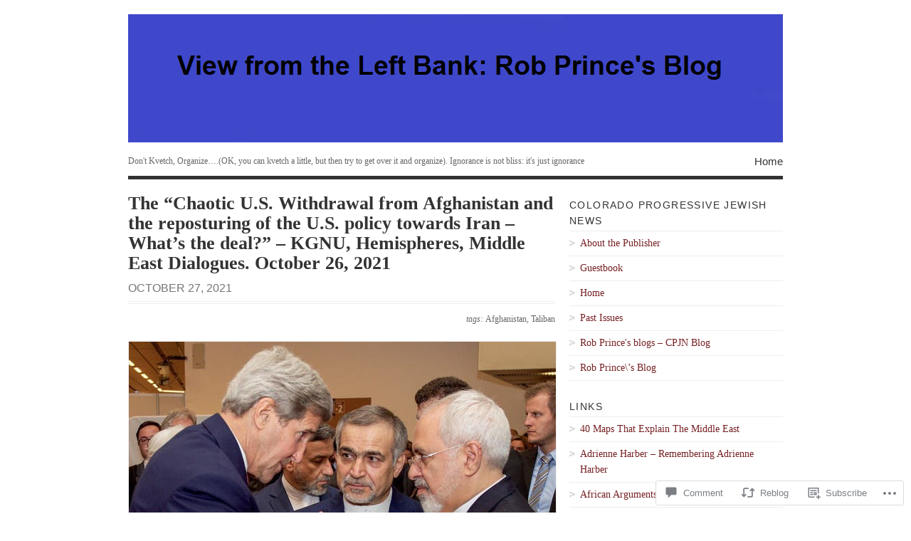

--- FILE ---
content_type: text/html; charset=UTF-8
request_url: https://robertjprince.net/2021/10/27/the-chaotic-u-s-withdrawal-from-afghanistan-and-the-reposturing-of-the-u-s-policy-towards-iran-whats-the-deal-kgnu-hemispheres-middle-east-dialogues-october-26-2021/
body_size: 32060
content:
<!DOCTYPE html PUBLIC "-//W3C//DTD XHTML 1.0 Transitional//EN" "http://www.w3.org/TR/xhtml1/DTD/xhtml1-transitional.dtd">
<html xmlns="http://www.w3.org/1999/xhtml" lang="en">
<head profile="http://gmpg.org/xfn/11">
<meta http-equiv="Content-Type" content="text/html; charset=UTF-8" />
<title>The &#8220;Chaotic U.S. Withdrawal from Afghanistan and the reposturing of the U.S. policy towards Iran &#8211; What&#8217;s the deal?&#8221; &#8211; KGNU, Hemispheres, Middle East Dialogues. October 26, 2021 | View from the Left Bank: Rob Prince&#039;s Blog</title>
<!--[if lt IE 8]><link rel="stylesheet" type="text/css" media="screen" href="https://s0.wp.com/wp-content/themes/pub/vigilance/stylesheets/ie.css?m=1280263635i" /><![endif]-->
<!--[if lte IE 6]><link rel="stylesheet" type="text/css" media="screen" href="https://s0.wp.com/wp-content/themes/pub/vigilance/stylesheets/ie6.css?m=1275938991i" /><![endif]-->
<link rel="pingback" href="https://robertjprince.net/xmlrpc.php" />
<meta name='robots' content='max-image-preview:large' />

<!-- Async WordPress.com Remote Login -->
<script id="wpcom_remote_login_js">
var wpcom_remote_login_extra_auth = '';
function wpcom_remote_login_remove_dom_node_id( element_id ) {
	var dom_node = document.getElementById( element_id );
	if ( dom_node ) { dom_node.parentNode.removeChild( dom_node ); }
}
function wpcom_remote_login_remove_dom_node_classes( class_name ) {
	var dom_nodes = document.querySelectorAll( '.' + class_name );
	for ( var i = 0; i < dom_nodes.length; i++ ) {
		dom_nodes[ i ].parentNode.removeChild( dom_nodes[ i ] );
	}
}
function wpcom_remote_login_final_cleanup() {
	wpcom_remote_login_remove_dom_node_classes( "wpcom_remote_login_msg" );
	wpcom_remote_login_remove_dom_node_id( "wpcom_remote_login_key" );
	wpcom_remote_login_remove_dom_node_id( "wpcom_remote_login_validate" );
	wpcom_remote_login_remove_dom_node_id( "wpcom_remote_login_js" );
	wpcom_remote_login_remove_dom_node_id( "wpcom_request_access_iframe" );
	wpcom_remote_login_remove_dom_node_id( "wpcom_request_access_styles" );
}

// Watch for messages back from the remote login
window.addEventListener( "message", function( e ) {
	if ( e.origin === "https://r-login.wordpress.com" ) {
		var data = {};
		try {
			data = JSON.parse( e.data );
		} catch( e ) {
			wpcom_remote_login_final_cleanup();
			return;
		}

		if ( data.msg === 'LOGIN' ) {
			// Clean up the login check iframe
			wpcom_remote_login_remove_dom_node_id( "wpcom_remote_login_key" );

			var id_regex = new RegExp( /^[0-9]+$/ );
			var token_regex = new RegExp( /^.*|.*|.*$/ );
			if (
				token_regex.test( data.token )
				&& id_regex.test( data.wpcomid )
			) {
				// We have everything we need to ask for a login
				var script = document.createElement( "script" );
				script.setAttribute( "id", "wpcom_remote_login_validate" );
				script.src = '/remote-login.php?wpcom_remote_login=validate'
					+ '&wpcomid=' + data.wpcomid
					+ '&token=' + encodeURIComponent( data.token )
					+ '&host=' + window.location.protocol
					+ '//' + window.location.hostname
					+ '&postid=24002'
					+ '&is_singular=1';
				document.body.appendChild( script );
			}

			return;
		}

		// Safari ITP, not logged in, so redirect
		if ( data.msg === 'LOGIN-REDIRECT' ) {
			window.location = 'https://wordpress.com/log-in?redirect_to=' + window.location.href;
			return;
		}

		// Safari ITP, storage access failed, remove the request
		if ( data.msg === 'LOGIN-REMOVE' ) {
			var css_zap = 'html { -webkit-transition: margin-top 1s; transition: margin-top 1s; } /* 9001 */ html { margin-top: 0 !important; } * html body { margin-top: 0 !important; } @media screen and ( max-width: 782px ) { html { margin-top: 0 !important; } * html body { margin-top: 0 !important; } }';
			var style_zap = document.createElement( 'style' );
			style_zap.type = 'text/css';
			style_zap.appendChild( document.createTextNode( css_zap ) );
			document.body.appendChild( style_zap );

			var e = document.getElementById( 'wpcom_request_access_iframe' );
			e.parentNode.removeChild( e );

			document.cookie = 'wordpress_com_login_access=denied; path=/; max-age=31536000';

			return;
		}

		// Safari ITP
		if ( data.msg === 'REQUEST_ACCESS' ) {
			console.log( 'request access: safari' );

			// Check ITP iframe enable/disable knob
			if ( wpcom_remote_login_extra_auth !== 'safari_itp_iframe' ) {
				return;
			}

			// If we are in a "private window" there is no ITP.
			var private_window = false;
			try {
				var opendb = window.openDatabase( null, null, null, null );
			} catch( e ) {
				private_window = true;
			}

			if ( private_window ) {
				console.log( 'private window' );
				return;
			}

			var iframe = document.createElement( 'iframe' );
			iframe.id = 'wpcom_request_access_iframe';
			iframe.setAttribute( 'scrolling', 'no' );
			iframe.setAttribute( 'sandbox', 'allow-storage-access-by-user-activation allow-scripts allow-same-origin allow-top-navigation-by-user-activation' );
			iframe.src = 'https://r-login.wordpress.com/remote-login.php?wpcom_remote_login=request_access&origin=' + encodeURIComponent( data.origin ) + '&wpcomid=' + encodeURIComponent( data.wpcomid );

			var css = 'html { -webkit-transition: margin-top 1s; transition: margin-top 1s; } /* 9001 */ html { margin-top: 46px !important; } * html body { margin-top: 46px !important; } @media screen and ( max-width: 660px ) { html { margin-top: 71px !important; } * html body { margin-top: 71px !important; } #wpcom_request_access_iframe { display: block; height: 71px !important; } } #wpcom_request_access_iframe { border: 0px; height: 46px; position: fixed; top: 0; left: 0; width: 100%; min-width: 100%; z-index: 99999; background: #23282d; } ';

			var style = document.createElement( 'style' );
			style.type = 'text/css';
			style.id = 'wpcom_request_access_styles';
			style.appendChild( document.createTextNode( css ) );
			document.body.appendChild( style );

			document.body.appendChild( iframe );
		}

		if ( data.msg === 'DONE' ) {
			wpcom_remote_login_final_cleanup();
		}
	}
}, false );

// Inject the remote login iframe after the page has had a chance to load
// more critical resources
window.addEventListener( "DOMContentLoaded", function( e ) {
	var iframe = document.createElement( "iframe" );
	iframe.style.display = "none";
	iframe.setAttribute( "scrolling", "no" );
	iframe.setAttribute( "id", "wpcom_remote_login_key" );
	iframe.src = "https://r-login.wordpress.com/remote-login.php"
		+ "?wpcom_remote_login=key"
		+ "&origin=aHR0cHM6Ly9yb2JlcnRqcHJpbmNlLm5ldA%3D%3D"
		+ "&wpcomid=9939677"
		+ "&time=" + Math.floor( Date.now() / 1000 );
	document.body.appendChild( iframe );
}, false );
</script>
<link rel='dns-prefetch' href='//widgets.wp.com' />
<link rel='dns-prefetch' href='//s0.wp.com' />
<link rel="alternate" type="application/rss+xml" title="View from the Left Bank: Rob Prince&#039;s Blog &raquo; Feed" href="https://robertjprince.net/feed/" />
<link rel="alternate" type="application/rss+xml" title="View from the Left Bank: Rob Prince&#039;s Blog &raquo; Comments Feed" href="https://robertjprince.net/comments/feed/" />
<link rel="alternate" type="application/rss+xml" title="View from the Left Bank: Rob Prince&#039;s Blog &raquo; The &#8220;Chaotic U.S. Withdrawal from Afghanistan and the reposturing of the U.S. policy towards Iran &#8211; What&#8217;s the deal?&#8221; &#8211; KGNU, Hemispheres, Middle East Dialogues. October 26,&nbsp;2021 Comments Feed" href="https://robertjprince.net/2021/10/27/the-chaotic-u-s-withdrawal-from-afghanistan-and-the-reposturing-of-the-u-s-policy-towards-iran-whats-the-deal-kgnu-hemispheres-middle-east-dialogues-october-26-2021/feed/" />
	<script type="text/javascript">
		/* <![CDATA[ */
		function addLoadEvent(func) {
			var oldonload = window.onload;
			if (typeof window.onload != 'function') {
				window.onload = func;
			} else {
				window.onload = function () {
					oldonload();
					func();
				}
			}
		}
		/* ]]> */
	</script>
	<link crossorigin='anonymous' rel='stylesheet' id='all-css-0-1' href='/_static/??/wp-content/mu-plugins/likes/jetpack-likes.css,/wp-content/mu-plugins/infinity/themes/pub/vigilance.css?m=1743883414j&cssminify=yes' type='text/css' media='all' />
<style id='wp-emoji-styles-inline-css'>

	img.wp-smiley, img.emoji {
		display: inline !important;
		border: none !important;
		box-shadow: none !important;
		height: 1em !important;
		width: 1em !important;
		margin: 0 0.07em !important;
		vertical-align: -0.1em !important;
		background: none !important;
		padding: 0 !important;
	}
/*# sourceURL=wp-emoji-styles-inline-css */
</style>
<link crossorigin='anonymous' rel='stylesheet' id='all-css-2-1' href='/wp-content/plugins/gutenberg-core/v22.2.0/build/styles/block-library/style.css?m=1764855221i&cssminify=yes' type='text/css' media='all' />
<style id='wp-block-library-inline-css'>
.has-text-align-justify {
	text-align:justify;
}
.has-text-align-justify{text-align:justify;}

/*# sourceURL=wp-block-library-inline-css */
</style><link crossorigin='anonymous' rel='stylesheet' id='all-css-0-2' href='/_static/??-eJzTLy/QzcxLzilNSS3WzyrWz01NyUxMzUnNTc0rQeEU5CRWphbp5qSmJyZX6uVm5uklFxfr6OPTDpRD5sM02efaGpoZmFkYGRuZGmQBAHPvL0Y=&cssminify=yes' type='text/css' media='all' />
<style id='global-styles-inline-css'>
:root{--wp--preset--aspect-ratio--square: 1;--wp--preset--aspect-ratio--4-3: 4/3;--wp--preset--aspect-ratio--3-4: 3/4;--wp--preset--aspect-ratio--3-2: 3/2;--wp--preset--aspect-ratio--2-3: 2/3;--wp--preset--aspect-ratio--16-9: 16/9;--wp--preset--aspect-ratio--9-16: 9/16;--wp--preset--color--black: #000000;--wp--preset--color--cyan-bluish-gray: #abb8c3;--wp--preset--color--white: #ffffff;--wp--preset--color--pale-pink: #f78da7;--wp--preset--color--vivid-red: #cf2e2e;--wp--preset--color--luminous-vivid-orange: #ff6900;--wp--preset--color--luminous-vivid-amber: #fcb900;--wp--preset--color--light-green-cyan: #7bdcb5;--wp--preset--color--vivid-green-cyan: #00d084;--wp--preset--color--pale-cyan-blue: #8ed1fc;--wp--preset--color--vivid-cyan-blue: #0693e3;--wp--preset--color--vivid-purple: #9b51e0;--wp--preset--gradient--vivid-cyan-blue-to-vivid-purple: linear-gradient(135deg,rgb(6,147,227) 0%,rgb(155,81,224) 100%);--wp--preset--gradient--light-green-cyan-to-vivid-green-cyan: linear-gradient(135deg,rgb(122,220,180) 0%,rgb(0,208,130) 100%);--wp--preset--gradient--luminous-vivid-amber-to-luminous-vivid-orange: linear-gradient(135deg,rgb(252,185,0) 0%,rgb(255,105,0) 100%);--wp--preset--gradient--luminous-vivid-orange-to-vivid-red: linear-gradient(135deg,rgb(255,105,0) 0%,rgb(207,46,46) 100%);--wp--preset--gradient--very-light-gray-to-cyan-bluish-gray: linear-gradient(135deg,rgb(238,238,238) 0%,rgb(169,184,195) 100%);--wp--preset--gradient--cool-to-warm-spectrum: linear-gradient(135deg,rgb(74,234,220) 0%,rgb(151,120,209) 20%,rgb(207,42,186) 40%,rgb(238,44,130) 60%,rgb(251,105,98) 80%,rgb(254,248,76) 100%);--wp--preset--gradient--blush-light-purple: linear-gradient(135deg,rgb(255,206,236) 0%,rgb(152,150,240) 100%);--wp--preset--gradient--blush-bordeaux: linear-gradient(135deg,rgb(254,205,165) 0%,rgb(254,45,45) 50%,rgb(107,0,62) 100%);--wp--preset--gradient--luminous-dusk: linear-gradient(135deg,rgb(255,203,112) 0%,rgb(199,81,192) 50%,rgb(65,88,208) 100%);--wp--preset--gradient--pale-ocean: linear-gradient(135deg,rgb(255,245,203) 0%,rgb(182,227,212) 50%,rgb(51,167,181) 100%);--wp--preset--gradient--electric-grass: linear-gradient(135deg,rgb(202,248,128) 0%,rgb(113,206,126) 100%);--wp--preset--gradient--midnight: linear-gradient(135deg,rgb(2,3,129) 0%,rgb(40,116,252) 100%);--wp--preset--font-size--small: 13px;--wp--preset--font-size--medium: 20px;--wp--preset--font-size--large: 36px;--wp--preset--font-size--x-large: 42px;--wp--preset--font-family--albert-sans: 'Albert Sans', sans-serif;--wp--preset--font-family--alegreya: Alegreya, serif;--wp--preset--font-family--arvo: Arvo, serif;--wp--preset--font-family--bodoni-moda: 'Bodoni Moda', serif;--wp--preset--font-family--bricolage-grotesque: 'Bricolage Grotesque', sans-serif;--wp--preset--font-family--cabin: Cabin, sans-serif;--wp--preset--font-family--chivo: Chivo, sans-serif;--wp--preset--font-family--commissioner: Commissioner, sans-serif;--wp--preset--font-family--cormorant: Cormorant, serif;--wp--preset--font-family--courier-prime: 'Courier Prime', monospace;--wp--preset--font-family--crimson-pro: 'Crimson Pro', serif;--wp--preset--font-family--dm-mono: 'DM Mono', monospace;--wp--preset--font-family--dm-sans: 'DM Sans', sans-serif;--wp--preset--font-family--dm-serif-display: 'DM Serif Display', serif;--wp--preset--font-family--domine: Domine, serif;--wp--preset--font-family--eb-garamond: 'EB Garamond', serif;--wp--preset--font-family--epilogue: Epilogue, sans-serif;--wp--preset--font-family--fahkwang: Fahkwang, sans-serif;--wp--preset--font-family--figtree: Figtree, sans-serif;--wp--preset--font-family--fira-sans: 'Fira Sans', sans-serif;--wp--preset--font-family--fjalla-one: 'Fjalla One', sans-serif;--wp--preset--font-family--fraunces: Fraunces, serif;--wp--preset--font-family--gabarito: Gabarito, system-ui;--wp--preset--font-family--ibm-plex-mono: 'IBM Plex Mono', monospace;--wp--preset--font-family--ibm-plex-sans: 'IBM Plex Sans', sans-serif;--wp--preset--font-family--ibarra-real-nova: 'Ibarra Real Nova', serif;--wp--preset--font-family--instrument-serif: 'Instrument Serif', serif;--wp--preset--font-family--inter: Inter, sans-serif;--wp--preset--font-family--josefin-sans: 'Josefin Sans', sans-serif;--wp--preset--font-family--jost: Jost, sans-serif;--wp--preset--font-family--libre-baskerville: 'Libre Baskerville', serif;--wp--preset--font-family--libre-franklin: 'Libre Franklin', sans-serif;--wp--preset--font-family--literata: Literata, serif;--wp--preset--font-family--lora: Lora, serif;--wp--preset--font-family--merriweather: Merriweather, serif;--wp--preset--font-family--montserrat: Montserrat, sans-serif;--wp--preset--font-family--newsreader: Newsreader, serif;--wp--preset--font-family--noto-sans-mono: 'Noto Sans Mono', sans-serif;--wp--preset--font-family--nunito: Nunito, sans-serif;--wp--preset--font-family--open-sans: 'Open Sans', sans-serif;--wp--preset--font-family--overpass: Overpass, sans-serif;--wp--preset--font-family--pt-serif: 'PT Serif', serif;--wp--preset--font-family--petrona: Petrona, serif;--wp--preset--font-family--piazzolla: Piazzolla, serif;--wp--preset--font-family--playfair-display: 'Playfair Display', serif;--wp--preset--font-family--plus-jakarta-sans: 'Plus Jakarta Sans', sans-serif;--wp--preset--font-family--poppins: Poppins, sans-serif;--wp--preset--font-family--raleway: Raleway, sans-serif;--wp--preset--font-family--roboto: Roboto, sans-serif;--wp--preset--font-family--roboto-slab: 'Roboto Slab', serif;--wp--preset--font-family--rubik: Rubik, sans-serif;--wp--preset--font-family--rufina: Rufina, serif;--wp--preset--font-family--sora: Sora, sans-serif;--wp--preset--font-family--source-sans-3: 'Source Sans 3', sans-serif;--wp--preset--font-family--source-serif-4: 'Source Serif 4', serif;--wp--preset--font-family--space-mono: 'Space Mono', monospace;--wp--preset--font-family--syne: Syne, sans-serif;--wp--preset--font-family--texturina: Texturina, serif;--wp--preset--font-family--urbanist: Urbanist, sans-serif;--wp--preset--font-family--work-sans: 'Work Sans', sans-serif;--wp--preset--spacing--20: 0.44rem;--wp--preset--spacing--30: 0.67rem;--wp--preset--spacing--40: 1rem;--wp--preset--spacing--50: 1.5rem;--wp--preset--spacing--60: 2.25rem;--wp--preset--spacing--70: 3.38rem;--wp--preset--spacing--80: 5.06rem;--wp--preset--shadow--natural: 6px 6px 9px rgba(0, 0, 0, 0.2);--wp--preset--shadow--deep: 12px 12px 50px rgba(0, 0, 0, 0.4);--wp--preset--shadow--sharp: 6px 6px 0px rgba(0, 0, 0, 0.2);--wp--preset--shadow--outlined: 6px 6px 0px -3px rgb(255, 255, 255), 6px 6px rgb(0, 0, 0);--wp--preset--shadow--crisp: 6px 6px 0px rgb(0, 0, 0);}:where(.is-layout-flex){gap: 0.5em;}:where(.is-layout-grid){gap: 0.5em;}body .is-layout-flex{display: flex;}.is-layout-flex{flex-wrap: wrap;align-items: center;}.is-layout-flex > :is(*, div){margin: 0;}body .is-layout-grid{display: grid;}.is-layout-grid > :is(*, div){margin: 0;}:where(.wp-block-columns.is-layout-flex){gap: 2em;}:where(.wp-block-columns.is-layout-grid){gap: 2em;}:where(.wp-block-post-template.is-layout-flex){gap: 1.25em;}:where(.wp-block-post-template.is-layout-grid){gap: 1.25em;}.has-black-color{color: var(--wp--preset--color--black) !important;}.has-cyan-bluish-gray-color{color: var(--wp--preset--color--cyan-bluish-gray) !important;}.has-white-color{color: var(--wp--preset--color--white) !important;}.has-pale-pink-color{color: var(--wp--preset--color--pale-pink) !important;}.has-vivid-red-color{color: var(--wp--preset--color--vivid-red) !important;}.has-luminous-vivid-orange-color{color: var(--wp--preset--color--luminous-vivid-orange) !important;}.has-luminous-vivid-amber-color{color: var(--wp--preset--color--luminous-vivid-amber) !important;}.has-light-green-cyan-color{color: var(--wp--preset--color--light-green-cyan) !important;}.has-vivid-green-cyan-color{color: var(--wp--preset--color--vivid-green-cyan) !important;}.has-pale-cyan-blue-color{color: var(--wp--preset--color--pale-cyan-blue) !important;}.has-vivid-cyan-blue-color{color: var(--wp--preset--color--vivid-cyan-blue) !important;}.has-vivid-purple-color{color: var(--wp--preset--color--vivid-purple) !important;}.has-black-background-color{background-color: var(--wp--preset--color--black) !important;}.has-cyan-bluish-gray-background-color{background-color: var(--wp--preset--color--cyan-bluish-gray) !important;}.has-white-background-color{background-color: var(--wp--preset--color--white) !important;}.has-pale-pink-background-color{background-color: var(--wp--preset--color--pale-pink) !important;}.has-vivid-red-background-color{background-color: var(--wp--preset--color--vivid-red) !important;}.has-luminous-vivid-orange-background-color{background-color: var(--wp--preset--color--luminous-vivid-orange) !important;}.has-luminous-vivid-amber-background-color{background-color: var(--wp--preset--color--luminous-vivid-amber) !important;}.has-light-green-cyan-background-color{background-color: var(--wp--preset--color--light-green-cyan) !important;}.has-vivid-green-cyan-background-color{background-color: var(--wp--preset--color--vivid-green-cyan) !important;}.has-pale-cyan-blue-background-color{background-color: var(--wp--preset--color--pale-cyan-blue) !important;}.has-vivid-cyan-blue-background-color{background-color: var(--wp--preset--color--vivid-cyan-blue) !important;}.has-vivid-purple-background-color{background-color: var(--wp--preset--color--vivid-purple) !important;}.has-black-border-color{border-color: var(--wp--preset--color--black) !important;}.has-cyan-bluish-gray-border-color{border-color: var(--wp--preset--color--cyan-bluish-gray) !important;}.has-white-border-color{border-color: var(--wp--preset--color--white) !important;}.has-pale-pink-border-color{border-color: var(--wp--preset--color--pale-pink) !important;}.has-vivid-red-border-color{border-color: var(--wp--preset--color--vivid-red) !important;}.has-luminous-vivid-orange-border-color{border-color: var(--wp--preset--color--luminous-vivid-orange) !important;}.has-luminous-vivid-amber-border-color{border-color: var(--wp--preset--color--luminous-vivid-amber) !important;}.has-light-green-cyan-border-color{border-color: var(--wp--preset--color--light-green-cyan) !important;}.has-vivid-green-cyan-border-color{border-color: var(--wp--preset--color--vivid-green-cyan) !important;}.has-pale-cyan-blue-border-color{border-color: var(--wp--preset--color--pale-cyan-blue) !important;}.has-vivid-cyan-blue-border-color{border-color: var(--wp--preset--color--vivid-cyan-blue) !important;}.has-vivid-purple-border-color{border-color: var(--wp--preset--color--vivid-purple) !important;}.has-vivid-cyan-blue-to-vivid-purple-gradient-background{background: var(--wp--preset--gradient--vivid-cyan-blue-to-vivid-purple) !important;}.has-light-green-cyan-to-vivid-green-cyan-gradient-background{background: var(--wp--preset--gradient--light-green-cyan-to-vivid-green-cyan) !important;}.has-luminous-vivid-amber-to-luminous-vivid-orange-gradient-background{background: var(--wp--preset--gradient--luminous-vivid-amber-to-luminous-vivid-orange) !important;}.has-luminous-vivid-orange-to-vivid-red-gradient-background{background: var(--wp--preset--gradient--luminous-vivid-orange-to-vivid-red) !important;}.has-very-light-gray-to-cyan-bluish-gray-gradient-background{background: var(--wp--preset--gradient--very-light-gray-to-cyan-bluish-gray) !important;}.has-cool-to-warm-spectrum-gradient-background{background: var(--wp--preset--gradient--cool-to-warm-spectrum) !important;}.has-blush-light-purple-gradient-background{background: var(--wp--preset--gradient--blush-light-purple) !important;}.has-blush-bordeaux-gradient-background{background: var(--wp--preset--gradient--blush-bordeaux) !important;}.has-luminous-dusk-gradient-background{background: var(--wp--preset--gradient--luminous-dusk) !important;}.has-pale-ocean-gradient-background{background: var(--wp--preset--gradient--pale-ocean) !important;}.has-electric-grass-gradient-background{background: var(--wp--preset--gradient--electric-grass) !important;}.has-midnight-gradient-background{background: var(--wp--preset--gradient--midnight) !important;}.has-small-font-size{font-size: var(--wp--preset--font-size--small) !important;}.has-medium-font-size{font-size: var(--wp--preset--font-size--medium) !important;}.has-large-font-size{font-size: var(--wp--preset--font-size--large) !important;}.has-x-large-font-size{font-size: var(--wp--preset--font-size--x-large) !important;}.has-albert-sans-font-family{font-family: var(--wp--preset--font-family--albert-sans) !important;}.has-alegreya-font-family{font-family: var(--wp--preset--font-family--alegreya) !important;}.has-arvo-font-family{font-family: var(--wp--preset--font-family--arvo) !important;}.has-bodoni-moda-font-family{font-family: var(--wp--preset--font-family--bodoni-moda) !important;}.has-bricolage-grotesque-font-family{font-family: var(--wp--preset--font-family--bricolage-grotesque) !important;}.has-cabin-font-family{font-family: var(--wp--preset--font-family--cabin) !important;}.has-chivo-font-family{font-family: var(--wp--preset--font-family--chivo) !important;}.has-commissioner-font-family{font-family: var(--wp--preset--font-family--commissioner) !important;}.has-cormorant-font-family{font-family: var(--wp--preset--font-family--cormorant) !important;}.has-courier-prime-font-family{font-family: var(--wp--preset--font-family--courier-prime) !important;}.has-crimson-pro-font-family{font-family: var(--wp--preset--font-family--crimson-pro) !important;}.has-dm-mono-font-family{font-family: var(--wp--preset--font-family--dm-mono) !important;}.has-dm-sans-font-family{font-family: var(--wp--preset--font-family--dm-sans) !important;}.has-dm-serif-display-font-family{font-family: var(--wp--preset--font-family--dm-serif-display) !important;}.has-domine-font-family{font-family: var(--wp--preset--font-family--domine) !important;}.has-eb-garamond-font-family{font-family: var(--wp--preset--font-family--eb-garamond) !important;}.has-epilogue-font-family{font-family: var(--wp--preset--font-family--epilogue) !important;}.has-fahkwang-font-family{font-family: var(--wp--preset--font-family--fahkwang) !important;}.has-figtree-font-family{font-family: var(--wp--preset--font-family--figtree) !important;}.has-fira-sans-font-family{font-family: var(--wp--preset--font-family--fira-sans) !important;}.has-fjalla-one-font-family{font-family: var(--wp--preset--font-family--fjalla-one) !important;}.has-fraunces-font-family{font-family: var(--wp--preset--font-family--fraunces) !important;}.has-gabarito-font-family{font-family: var(--wp--preset--font-family--gabarito) !important;}.has-ibm-plex-mono-font-family{font-family: var(--wp--preset--font-family--ibm-plex-mono) !important;}.has-ibm-plex-sans-font-family{font-family: var(--wp--preset--font-family--ibm-plex-sans) !important;}.has-ibarra-real-nova-font-family{font-family: var(--wp--preset--font-family--ibarra-real-nova) !important;}.has-instrument-serif-font-family{font-family: var(--wp--preset--font-family--instrument-serif) !important;}.has-inter-font-family{font-family: var(--wp--preset--font-family--inter) !important;}.has-josefin-sans-font-family{font-family: var(--wp--preset--font-family--josefin-sans) !important;}.has-jost-font-family{font-family: var(--wp--preset--font-family--jost) !important;}.has-libre-baskerville-font-family{font-family: var(--wp--preset--font-family--libre-baskerville) !important;}.has-libre-franklin-font-family{font-family: var(--wp--preset--font-family--libre-franklin) !important;}.has-literata-font-family{font-family: var(--wp--preset--font-family--literata) !important;}.has-lora-font-family{font-family: var(--wp--preset--font-family--lora) !important;}.has-merriweather-font-family{font-family: var(--wp--preset--font-family--merriweather) !important;}.has-montserrat-font-family{font-family: var(--wp--preset--font-family--montserrat) !important;}.has-newsreader-font-family{font-family: var(--wp--preset--font-family--newsreader) !important;}.has-noto-sans-mono-font-family{font-family: var(--wp--preset--font-family--noto-sans-mono) !important;}.has-nunito-font-family{font-family: var(--wp--preset--font-family--nunito) !important;}.has-open-sans-font-family{font-family: var(--wp--preset--font-family--open-sans) !important;}.has-overpass-font-family{font-family: var(--wp--preset--font-family--overpass) !important;}.has-pt-serif-font-family{font-family: var(--wp--preset--font-family--pt-serif) !important;}.has-petrona-font-family{font-family: var(--wp--preset--font-family--petrona) !important;}.has-piazzolla-font-family{font-family: var(--wp--preset--font-family--piazzolla) !important;}.has-playfair-display-font-family{font-family: var(--wp--preset--font-family--playfair-display) !important;}.has-plus-jakarta-sans-font-family{font-family: var(--wp--preset--font-family--plus-jakarta-sans) !important;}.has-poppins-font-family{font-family: var(--wp--preset--font-family--poppins) !important;}.has-raleway-font-family{font-family: var(--wp--preset--font-family--raleway) !important;}.has-roboto-font-family{font-family: var(--wp--preset--font-family--roboto) !important;}.has-roboto-slab-font-family{font-family: var(--wp--preset--font-family--roboto-slab) !important;}.has-rubik-font-family{font-family: var(--wp--preset--font-family--rubik) !important;}.has-rufina-font-family{font-family: var(--wp--preset--font-family--rufina) !important;}.has-sora-font-family{font-family: var(--wp--preset--font-family--sora) !important;}.has-source-sans-3-font-family{font-family: var(--wp--preset--font-family--source-sans-3) !important;}.has-source-serif-4-font-family{font-family: var(--wp--preset--font-family--source-serif-4) !important;}.has-space-mono-font-family{font-family: var(--wp--preset--font-family--space-mono) !important;}.has-syne-font-family{font-family: var(--wp--preset--font-family--syne) !important;}.has-texturina-font-family{font-family: var(--wp--preset--font-family--texturina) !important;}.has-urbanist-font-family{font-family: var(--wp--preset--font-family--urbanist) !important;}.has-work-sans-font-family{font-family: var(--wp--preset--font-family--work-sans) !important;}
/*# sourceURL=global-styles-inline-css */
</style>

<style id='classic-theme-styles-inline-css'>
/*! This file is auto-generated */
.wp-block-button__link{color:#fff;background-color:#32373c;border-radius:9999px;box-shadow:none;text-decoration:none;padding:calc(.667em + 2px) calc(1.333em + 2px);font-size:1.125em}.wp-block-file__button{background:#32373c;color:#fff;text-decoration:none}
/*# sourceURL=/wp-includes/css/classic-themes.min.css */
</style>
<link crossorigin='anonymous' rel='stylesheet' id='all-css-4-1' href='/_static/??-eJx9jksOwjAMRC9EcCsEFQvEUVA+FqTUSRQ77fVxVbEBxMaSZ+bZA0sxPifBJEDNlKndY2LwuaLqVKyAJghDtDghaWzvmXfwG1uKMsa5UpHZ6KTYyMhDQf7HjSjF+qdRaTuxGcAtvb3bjCnkCrZJJisS/RcFXD24FqcAM1ann1VcK/Pnvna50qUfTl3XH8+HYXwBNR1jhQ==&cssminify=yes' type='text/css' media='all' />
<link rel='stylesheet' id='verbum-gutenberg-css-css' href='https://widgets.wp.com/verbum-block-editor/block-editor.css?ver=1738686361' media='all' />
<link crossorigin='anonymous' rel='stylesheet' id='all-css-6-1' href='/_static/??-eJx9i0kOwjAMAD9EsKpWLAfEW9LIGCPHjmoHxO8pt3LhNiPNwKulYhqoAXHHig6tz/BkYslaEDzegvvivoNNWntq0onVYcFZjFYkWKuN/psILYmVHGz6I+kmmZfveq2X4TgNh/M4TqfHBwX8PfY=&cssminify=yes' type='text/css' media='all' />
<link crossorigin='anonymous' rel='stylesheet' id='print-css-7-1' href='/wp-content/mu-plugins/global-print/global-print.css?m=1465851035i&cssminify=yes' type='text/css' media='print' />
<style id='jetpack-global-styles-frontend-style-inline-css'>
:root { --font-headings: unset; --font-base: unset; --font-headings-default: -apple-system,BlinkMacSystemFont,"Segoe UI",Roboto,Oxygen-Sans,Ubuntu,Cantarell,"Helvetica Neue",sans-serif; --font-base-default: -apple-system,BlinkMacSystemFont,"Segoe UI",Roboto,Oxygen-Sans,Ubuntu,Cantarell,"Helvetica Neue",sans-serif;}
/*# sourceURL=jetpack-global-styles-frontend-style-inline-css */
</style>
<link crossorigin='anonymous' rel='stylesheet' id='all-css-10-1' href='/_static/??-eJyNjcsKAjEMRX/IGtQZBxfip0hMS9sxTYppGfx7H7gRN+7ugcs5sFRHKi1Ig9Jd5R6zGMyhVaTrh8G6QFHfORhYwlvw6P39PbPENZmt4G/ROQuBKWVkxxrVvuBH1lIoz2waILJekF+HUzlupnG3nQ77YZwfuRJIaQ==&cssminify=yes' type='text/css' media='all' />
<script type="text/javascript" id="wpcom-actionbar-placeholder-js-extra">
/* <![CDATA[ */
var actionbardata = {"siteID":"9939677","postID":"24002","siteURL":"https://robertjprince.net","xhrURL":"https://robertjprince.net/wp-admin/admin-ajax.php","nonce":"254b6b84e8","isLoggedIn":"","statusMessage":"","subsEmailDefault":"instantly","proxyScriptUrl":"https://s0.wp.com/wp-content/js/wpcom-proxy-request.js?m=1513050504i&amp;ver=20211021","shortlink":"https://wp.me/pFHLn-6f8","i18n":{"followedText":"New posts from this site will now appear in your \u003Ca href=\"https://wordpress.com/reader\"\u003EReader\u003C/a\u003E","foldBar":"Collapse this bar","unfoldBar":"Expand this bar","shortLinkCopied":"Shortlink copied to clipboard."}};
//# sourceURL=wpcom-actionbar-placeholder-js-extra
/* ]]> */
</script>
<script type="text/javascript" id="jetpack-mu-wpcom-settings-js-before">
/* <![CDATA[ */
var JETPACK_MU_WPCOM_SETTINGS = {"assetsUrl":"https://s0.wp.com/wp-content/mu-plugins/jetpack-mu-wpcom-plugin/sun/jetpack_vendor/automattic/jetpack-mu-wpcom/src/build/"};
//# sourceURL=jetpack-mu-wpcom-settings-js-before
/* ]]> */
</script>
<script crossorigin='anonymous' type='text/javascript'  src='/wp-content/js/rlt-proxy.js?m=1720530689i'></script>
<script type="text/javascript" id="rlt-proxy-js-after">
/* <![CDATA[ */
	rltInitialize( {"token":null,"iframeOrigins":["https:\/\/widgets.wp.com"]} );
//# sourceURL=rlt-proxy-js-after
/* ]]> */
</script>
<link rel="EditURI" type="application/rsd+xml" title="RSD" href="https://robertjprince.wordpress.com/xmlrpc.php?rsd" />
<meta name="generator" content="WordPress.com" />
<link rel="canonical" href="https://robertjprince.net/2021/10/27/the-chaotic-u-s-withdrawal-from-afghanistan-and-the-reposturing-of-the-u-s-policy-towards-iran-whats-the-deal-kgnu-hemispheres-middle-east-dialogues-october-26-2021/" />
<link rel='shortlink' href='https://wp.me/pFHLn-6f8' />
<link rel="alternate" type="application/json+oembed" href="https://public-api.wordpress.com/oembed/?format=json&amp;url=https%3A%2F%2Frobertjprince.net%2F2021%2F10%2F27%2Fthe-chaotic-u-s-withdrawal-from-afghanistan-and-the-reposturing-of-the-u-s-policy-towards-iran-whats-the-deal-kgnu-hemispheres-middle-east-dialogues-october-26-2021%2F&amp;for=wpcom-auto-discovery" /><link rel="alternate" type="application/xml+oembed" href="https://public-api.wordpress.com/oembed/?format=xml&amp;url=https%3A%2F%2Frobertjprince.net%2F2021%2F10%2F27%2Fthe-chaotic-u-s-withdrawal-from-afghanistan-and-the-reposturing-of-the-u-s-policy-towards-iran-whats-the-deal-kgnu-hemispheres-middle-east-dialogues-october-26-2021%2F&amp;for=wpcom-auto-discovery" />
<!-- Jetpack Open Graph Tags -->
<meta property="og:type" content="article" />
<meta property="og:title" content="The &#8220;Chaotic U.S. Withdrawal from Afghanistan and the reposturing of the U.S. policy towards Iran &#8211; What&#8217;s the deal?&#8221; &#8211; KGNU, Hemispheres, Middle East Dialogues. October 26, 2021" />
<meta property="og:url" content="https://robertjprince.net/2021/10/27/the-chaotic-u-s-withdrawal-from-afghanistan-and-the-reposturing-of-the-u-s-policy-towards-iran-whats-the-deal-kgnu-hemispheres-middle-east-dialogues-october-26-2021/" />
<meta property="og:description" content="The following audio is a taped discussion on KGNU &#8211; Boulder Colorado &#8211; Hemispheres &#8211; Middle East Dialogues hosted by Jim Nelson, featuring Ibrahim Kazerooni and Rob Prince, a mont…" />
<meta property="article:published_time" content="2021-10-28T01:43:07+00:00" />
<meta property="article:modified_time" content="2021-10-28T02:08:55+00:00" />
<meta property="og:site_name" content="View from the Left Bank: Rob Prince&#039;s Blog" />
<meta property="og:image" content="https://robertjprince.net/wp-content/uploads/2021/02/iran-nuclear-deal.jpg" />
<meta property="og:image:width" content="600" />
<meta property="og:image:height" content="337" />
<meta property="og:image:alt" content="" />
<meta property="og:locale" content="en_US" />
<meta property="article:publisher" content="https://www.facebook.com/WordPresscom" />
<meta name="twitter:creator" content="@robertjprince" />
<meta name="twitter:text:title" content="The &#8220;Chaotic U.S. Withdrawal from Afghanistan and the reposturing of the U.S. policy towards Iran &#8211; What&#8217;s the deal?&#8221; &#8211; KGNU, Hemispheres, Middle East Dialogues. October 26,&nbsp;2021" />
<meta name="twitter:image" content="https://robertjprince.net/wp-content/uploads/2021/02/iran-nuclear-deal.jpg?w=640" />
<meta name="twitter:card" content="summary_large_image" />

<!-- End Jetpack Open Graph Tags -->
<link rel='openid.server' href='https://robertjprince.net/?openidserver=1' />
<link rel='openid.delegate' href='https://robertjprince.net/' />
<link rel="search" type="application/opensearchdescription+xml" href="https://robertjprince.net/osd.xml" title="View from the Left Bank: Rob Prince&#039;s Blog" />
<link rel="search" type="application/opensearchdescription+xml" href="https://s1.wp.com/opensearch.xml" title="WordPress.com" />
		<style id="wpcom-hotfix-masterbar-style">
			@media screen and (min-width: 783px) {
				#wpadminbar .quicklinks li#wp-admin-bar-my-account.with-avatar > a img {
					margin-top: 5px;
				}
			}
		</style>
		
	<meta name="description" content="The following audio is a taped discussion on KGNU - Boulder Colorado - Hemispheres - Middle East Dialogues hosted by Jim Nelson, featuring Ibrahim Kazerooni and Rob Prince, a monthly program now in its eleventh year. Was the August, 2021 U.S. military withdrawal from Afghanistan as unplanned and chaotic at it appears?... Or was there&hellip;" />
	<style type="text/css">
			#title {
			background: url(https://robertjprince.net/wp-content/uploads/2014/11/blogtitle.png) no-repeat;
			height: 180px;
		}
				#title { text-indent: -999em !important; }
		#title a { height: 180px; }
		</style>
<link rel="icon" href="https://robertjprince.net/wp-content/uploads/2019/10/cropped-2019-09-27-clear-creek-valley-park-3.jpg?w=32" sizes="32x32" />
<link rel="icon" href="https://robertjprince.net/wp-content/uploads/2019/10/cropped-2019-09-27-clear-creek-valley-park-3.jpg?w=192" sizes="192x192" />
<link rel="apple-touch-icon" href="https://robertjprince.net/wp-content/uploads/2019/10/cropped-2019-09-27-clear-creek-valley-park-3.jpg?w=180" />
<meta name="msapplication-TileImage" content="https://robertjprince.net/wp-content/uploads/2019/10/cropped-2019-09-27-clear-creek-valley-park-3.jpg?w=270" />
<!-- Jetpack Google Analytics -->
			<script type='text/javascript'>
				var _gaq = _gaq || [];
				_gaq.push(['_setAccount', 'UA-131004718-1']);
_gaq.push(['_trackPageview']);
				(function() {
					var ga = document.createElement('script'); ga.type = 'text/javascript'; ga.async = true;
					ga.src = ('https:' === document.location.protocol ? 'https://ssl' : 'http://www') + '.google-analytics.com/ga.js';
					var s = document.getElementsByTagName('script')[0]; s.parentNode.insertBefore(ga, s);
				})();
			</script>
			<!-- End Jetpack Google Analytics -->
<link crossorigin='anonymous' rel='stylesheet' id='all-css-0-3' href='/_static/??-eJyVjssKwkAMRX/INowP1IX4KdKmg6SdScJkQn+/FR/gTpfncjhcmLVB4Rq5QvZGk9+JDcZYtcPpxWDOcCNG6JPgZGAzaSwtmm3g50CWwVM0wK6IW0wf5z382XseckrDir1hIa0kq/tFbSZ+hK/5Eo6H3fkU9mE7Lr2lXSA=&cssminify=yes' type='text/css' media='all' />
</head>
<body class="wp-singular post-template-default single single-post postid-24002 single-format-standard wp-theme-pubvigilance customizer-styles-applied vigilance-light jetpack-reblog-enabled">
	<div class="skip-content"><a href="#content">Skip to content</a></div>
	<div id="wrapper">
				<div id="header" class="clear">
			<div id="title"><a href="https://robertjprince.net"><span>View from the Left Bank: Rob Prince&#039;s Blog</span></a></div>			<div id="description">
				<h2>Don&#039;t Kvetch, Organize&#8230;.(OK, you can kvetch a little, but then try to get over it and organize). Ignorance is not bliss: it&#039;s just ignorance</h2>
			</div><!--end description-->
			<div id="nav">
					<ul class="menu">
		<li class="page_item "><a href="https://robertjprince.net">Home</a></li>
					</ul>
			</div><!--end nav-->
		</div><!--end header-->
		<div id="content" class="pad">
									<div id="post-24002" class="post-24002 post type-post status-publish format-standard hentry category-central-asia tag-afghanistan tag-taliban">
			<div class="post-header">
				<h1>The &#8220;Chaotic U.S. Withdrawal from Afghanistan and the reposturing of the U.S. policy towards Iran &#8211; What&#8217;s the deal?&#8221; &#8211; KGNU, Hemispheres, Middle East Dialogues. October 26,&nbsp;2021</h1>
				<div id="single-date" class="date">October 27, 2021</div>
			</div><!--end post header-->
			<div class="meta clear">
				<div class="tags">tags: <a href="https://robertjprince.net/tag/afghanistan/" rel="tag">Afghanistan</a>, <a href="https://robertjprince.net/tag/taliban/" rel="tag">Taliban</a></div>
				<div class="author">
									</div>
			</div><!--end meta-->
			<div class="entry clear">
								<div data-shortcode="caption" id="attachment_22523" style="width: 610px" class="wp-caption alignleft"><img aria-describedby="caption-attachment-22523" data-attachment-id="22523" data-permalink="https://robertjprince.net/2021/02/05/us-does-it-again-talking-peace-promoting-war-series-biden-diddles-on-iran-nuckear-deal-a-discussion-february-4-2021/iran-nuclear-deal/" data-orig-file="https://robertjprince.net/wp-content/uploads/2021/02/iran-nuclear-deal.jpg" data-orig-size="600,337" data-comments-opened="1" data-image-meta="{&quot;aperture&quot;:&quot;0&quot;,&quot;credit&quot;:&quot;&quot;,&quot;camera&quot;:&quot;&quot;,&quot;caption&quot;:&quot;&quot;,&quot;created_timestamp&quot;:&quot;0&quot;,&quot;copyright&quot;:&quot;&quot;,&quot;focal_length&quot;:&quot;0&quot;,&quot;iso&quot;:&quot;0&quot;,&quot;shutter_speed&quot;:&quot;0&quot;,&quot;title&quot;:&quot;&quot;,&quot;orientation&quot;:&quot;0&quot;}" data-image-title="Iran Nuclear Deal" data-image-description="&lt;p&gt;JCPOA &amp;#8230; in a state of cryonic suspension?&lt;/p&gt;
" data-image-caption="&lt;p&gt;John Kerry and Jawad Zarif at the signing of the Joint Comprehensive Plan of Action in 2015. Will the USA return to the agreement and respect all of tis clauses?&lt;/p&gt;
" data-medium-file="https://robertjprince.net/wp-content/uploads/2021/02/iran-nuclear-deal.jpg?w=300" data-large-file="https://robertjprince.net/wp-content/uploads/2021/02/iran-nuclear-deal.jpg?w=600" class="size-full wp-image-22523" src="https://robertjprince.net/wp-content/uploads/2021/02/iran-nuclear-deal.jpg?w=600&#038;h=337" alt="" width="600" height="337" srcset="https://robertjprince.net/wp-content/uploads/2021/02/iran-nuclear-deal.jpg 600w, https://robertjprince.net/wp-content/uploads/2021/02/iran-nuclear-deal.jpg?w=150&amp;h=84 150w, https://robertjprince.net/wp-content/uploads/2021/02/iran-nuclear-deal.jpg?w=300&amp;h=169 300w" sizes="(max-width: 600px) 100vw, 600px" /><p id="caption-attachment-22523" class="wp-caption-text">John Kerry and Jawad Zarif at the signing of the Joint Comprehensive Plan of Action in 2015. Will the USA return to the agreement and respect all of its clauses? Or is the agreement in a state of cryonic suspension, close to dead in the water, being held a float until the Biden Administration can safely discard it?</p></div>
<p>The following audio is a taped discussion on KGNU &#8211; Boulder Colorado &#8211; Hemispheres &#8211; Middle East Dialogues hosted by Jim Nelson, featuring Ibrahim Kazerooni and Rob Prince, a monthly program now in its eleventh year.</p>
<audio class="wp-audio-shortcode" id="audio-24002-1" preload="none" style="width: 100%;" controls="controls"><source type="audio/mpeg" src="https://robertjprince.net/wp-content/uploads/2021/10/hemispheres_2021-10-26.mp3?_=1" /><a href="https://robertjprince.net/wp-content/uploads/2021/10/hemispheres_2021-10-26.mp3">https://robertjprince.net/wp-content/uploads/2021/10/hemispheres_2021-10-26.mp3</a></audio>
<p>Was the August, 2021 U.S. military withdrawal from Afghanistan as unplanned and chaotic at it appears?&#8230; Or was there some other underlying plan that was hatched beforehand and implemented theee past months. Kazerooni and Prince try to deconstruct mainstream narratives and hypothesis was is actually going on. In the end, they conclude, that from the broader geo-political view point, U.S. strategy in Central Asia &#8211; increased subversion in Central Asia and China&#8217;s Xinjiang Province continue as do U.S. plans for regime change in Iran&#8230; only the details to work out these plans have changed. There are a number of suggestions that, as off the wall as it might sound, that Washington hopes to include the Taliban in these plans.</p>
<div id="jp-post-flair" class="sharedaddy sd-like-enabled sd-sharing-enabled"><div class="sharedaddy sd-sharing-enabled"><div class="robots-nocontent sd-block sd-social sd-social-icon-text sd-sharing"><h3 class="sd-title">Share this:</h3><div class="sd-content"><ul><li class="share-facebook"><a rel="nofollow noopener noreferrer"
				data-shared="sharing-facebook-24002"
				class="share-facebook sd-button share-icon"
				href="https://robertjprince.net/2021/10/27/the-chaotic-u-s-withdrawal-from-afghanistan-and-the-reposturing-of-the-u-s-policy-towards-iran-whats-the-deal-kgnu-hemispheres-middle-east-dialogues-october-26-2021/?share=facebook"
				target="_blank"
				aria-labelledby="sharing-facebook-24002"
				>
				<span id="sharing-facebook-24002" hidden>Click to share on Facebook (Opens in new window)</span>
				<span>Facebook</span>
			</a></li><li class="share-x"><a rel="nofollow noopener noreferrer"
				data-shared="sharing-x-24002"
				class="share-x sd-button share-icon"
				href="https://robertjprince.net/2021/10/27/the-chaotic-u-s-withdrawal-from-afghanistan-and-the-reposturing-of-the-u-s-policy-towards-iran-whats-the-deal-kgnu-hemispheres-middle-east-dialogues-october-26-2021/?share=x"
				target="_blank"
				aria-labelledby="sharing-x-24002"
				>
				<span id="sharing-x-24002" hidden>Click to share on X (Opens in new window)</span>
				<span>X</span>
			</a></li><li class="share-end"></li></ul></div></div></div><div class='sharedaddy sd-block sd-like jetpack-likes-widget-wrapper jetpack-likes-widget-unloaded' id='like-post-wrapper-9939677-24002-6960012115816' data-src='//widgets.wp.com/likes/index.html?ver=20260108#blog_id=9939677&amp;post_id=24002&amp;origin=robertjprince.wordpress.com&amp;obj_id=9939677-24002-6960012115816&amp;domain=robertjprince.net' data-name='like-post-frame-9939677-24002-6960012115816' data-title='Like or Reblog'><div class='likes-widget-placeholder post-likes-widget-placeholder' style='height: 55px;'><span class='button'><span>Like</span></span> <span class='loading'>Loading...</span></div><span class='sd-text-color'></span><a class='sd-link-color'></a></div></div>											</div><!--end entry-->
			<div class="post-footer">
				<div class="categories">from &rarr; <a href="https://robertjprince.net/category/central-asia/" rel="category tag">Central Asia</a></div>
			</div><!--end post footer-->
		</div><!--end post-->
				<div class="navigation post single clear">
			<div class="alignleft"><a href="https://robertjprince.net/2021/10/25/23991/" rel="prev">&larr; The 1795 Third Partition of Poland &#8211; Watershed for Eastern European Jewish&nbsp;History</a></div>
			<div class="alignright" ><a href="https://robertjprince.net/2021/10/28/in-a-tight-race-ethiopians-and-eritrean-voters-in-virginia-could-be-the-tie-breakers-in-choosing-the-states-next-governor/" rel="next">In a tight race, Ethiopians and Eritrean voters in Virginia could be the tie-breakers in choosing the state&#8217;s next&nbsp;governor &rarr;</a></div>
		</div><!--end pagination-->
		<!-- You can start editing here. -->
<div id="comments">
			<!-- If comments are open, but there are no comments. -->
		<div class="comment-number">
			<span>No comments yet</span>
		</div>
	 </div><!--end comments-->

	<div id="respond" class="comment-respond">
		<h3 id="reply-title" class="comment-reply-title">Leave a comment <small><a rel="nofollow" id="cancel-comment-reply-link" href="/2021/10/27/the-chaotic-u-s-withdrawal-from-afghanistan-and-the-reposturing-of-the-u-s-policy-towards-iran-whats-the-deal-kgnu-hemispheres-middle-east-dialogues-october-26-2021/#respond" style="display:none;">Cancel reply</a></small></h3><form action="https://robertjprince.net/wp-comments-post.php" method="post" id="commentform" class="comment-form">


<div class="comment-form__verbum transparent"></div><div class="verbum-form-meta"><input type='hidden' name='comment_post_ID' value='24002' id='comment_post_ID' />
<input type='hidden' name='comment_parent' id='comment_parent' value='0' />

			<input type="hidden" name="highlander_comment_nonce" id="highlander_comment_nonce" value="66b8619706" />
			<input type="hidden" name="verbum_show_subscription_modal" value="" /></div><p style="display: none;"><input type="hidden" id="akismet_comment_nonce" name="akismet_comment_nonce" value="4b1cd09db8" /></p><p style="display: none !important;" class="akismet-fields-container" data-prefix="ak_"><label>&#916;<textarea name="ak_hp_textarea" cols="45" rows="8" maxlength="100"></textarea></label><input type="hidden" id="ak_js_1" name="ak_js" value="57"/><script type="text/javascript">
/* <![CDATA[ */
document.getElementById( "ak_js_1" ).setAttribute( "value", ( new Date() ).getTime() );
/* ]]> */
</script>
</p></form>	</div><!-- #respond -->
	<p class="akismet_comment_form_privacy_notice">This site uses Akismet to reduce spam. <a href="https://akismet.com/privacy/" target="_blank" rel="nofollow noopener">Learn how your comment data is processed.</a></p>			</div><!--end content-->
	<div id="sidebar">
				<ul>			<li id="linkcat-26627771" class="widget widget_links"><h2 class="widgettitle">Colorado Progressive Jewish News</h2>
	<ul class='xoxo blogroll'>
<li><a href="http://cpjn.wordpress.com/about-2/">About the Publisher</a></li>
<li><a href="http://users3.smartgb.com/g/g.php?a=s&#038;i=g34-09096-b7">Guestbook</a></li>
<li><a href="http://cpjn.wordpress.com/">Home</a></li>
<li><a href="http://cpjn.wordpress.com/past-issues/">Past Issues</a></li>
<li><a href="https://robertjprince.wordpress.com/">Rob Prince&#039;s blogs &#8211; CPJN Blog</a></li>
<li><a href="https://robertjprince.wordpress.com">Rob Prince\&#8217;s Blog</a></li>

	</ul>
</li>
<li id="linkcat-2200" class="widget widget_links"><h2 class="widgettitle">Links</h2>
	<ul class='xoxo blogroll'>
<li><a href="http://www.vox.com/a/maps-explain-the-middle-east">40 Maps That Explain The Middle East</a></li>
<li><a href="http://www.abharber.com/ABHarber/Welcome.html">Adrienne Harber &#8211; Remembering Adrienne Harber</a></li>
<li><a href="https://africanarguments.org/">African Arguments</a></li>
<li><a href="http://www.afriquesenlutte.org/">Afrique en lutte</a></li>
<li><a href="http://www.algeria-watch.de/francais.htm">Algeria Watch (in French)</a></li>
<li><a href="https://www.algeria-watch.info/">Algeria Watch Info</a></li>
<li><a href="https://eastwestaccord.com/">American Committee for East-West Accord</a></li>
<li><a href="https://www.audubon.org/bird-guide?ms=digital-acq-paid_social-facebook-x-20170519_lead_gen_bird_guide&#038;utm_source=facebook&#038;utm_medium=paid_social&#038;utm_campaign=20170519_lead_gen&#038;utm_content=bird_guide">Audubon Bird Guide</a></li>
<li><a href="https://www.betterworldbooks.com/">Better World Books</a></li>
<li><a href="http://birdcast.info/live-migration-maps/">Birdcasts</a></li>
<li><a href="https://coloradocountybirding.org/Default.aspx">Birding Colorado</a></li>
<li><a href="http://birdsinfocus.com/">Birds In Focus</a></li>
<li><a href="http://www.brettonwoodsproject.org/">Bretton Woods Project</a></li>
<li><a href="http://www.cdc.gov/">Center For Disease Control</a></li>
<li><a href="http://kaladicoffee.blogspot.com/2012/05/source-washing-and-illusion-of.html">Coffee Heretic &#8211; Mark Overly of Kaladi&#039;s in Denver</a></li>
<li><a href="http://www.carriep.org/?fbclid=IwAR25k5oDRwVJVT14LQD_uYg5l1TvJIlciRkN9EW8U9k32QgxUliohyFEkUQ">Colorado Avian Research and Rehabilitation Center</a></li>
<li><a href="http://dispatchesfromtheedgeblog.wordpress.com/">Conn Hallinan&#039;s Dispatches From The Edge</a></li>
<li><a href="https://ncov2019.live/data">Coronavirus Update</a></li>
<li><a href="http://www.counterpunch.org/">Counterpunch</a></li>
<li><a href="http://www.culturalequity.org/">Cultural Equity &#8211; Blues and Folk on Line. Work of Alan Lomax</a></li>
<li><a href="http://www.davidrumsey.com/">David Rumsey Historical Map Collection</a></li>
<li><a href="http://www.democracynow.org/">Democracy Now!</a></li>
<li><a href="http://www.colorado.gov/airquality/advisory.aspx">Denver Area Pollution Readings</a></li>
<li><a href="https://denverlibrary.kanopy.com/user/welcome">Denver Public Library – Canopy</a></li>
<li><a href="http://www.rdwolff.com/">Economic Update With Richard Wolff</a></li>
<li><a href="http://www.executedtoday.com/">Executed Today</a></li>
<li><a href="http://www.fao.org/home/en">FAO &#8211; Stats</a></li>
<li><a href="http://www.foodsafetynews.com/">Food Safety News</a></li>
<li><a href="https://www.franceculture.fr/">FranceCulture</a></li>
<li><a href="http://www.digitalartsonline.co.uk/news/illustration/british-library-over-million-free-vintage-images-download/">Free Images</a></li>
<li><a href="http://gate2home.com/French-Keyboard">French Key Board</a></li>
<li><a href="http://frda.stanford.edu/">French Revolution Digital Archive</a></li>
<li><a href="http://dictionary.reverso.net/french-english/Gabegie">French-English/English-French Dictionary</a></li>
<li><a href="http://www.friendsofthecongo.org/">Friends of the Congo</a></li>
<li><a href="http://www.geopoliticalmonitor.com/" title="Solid Website &#8211; Explores global geo-political trends">Geopolitical Monitor</a></li>
<li><a href="http://gcaptain.com/">GoCaptain!</a></li>
<li><a href="https://translate.google.com/?hl=en&#038;tab=YT#view=home&#038;op=translate&#038;sl=auto&#038;tl=en&#038;text=%D8%A8%D8%B9%D8%B6%20%D8%A7%D9%84%D9%85%D9%81%D8%A7%D8%AA%D9%8A%D8%AD%20%D9%84%D9%81%D9%87%D9%85%20%D8%A7%D9%84%D9%85%D8%B8%D8%A7%D9%87%D8%B1%D8%">Google Translate</a></li>
<li><a href="http://www.Harissa.com">Harissa.com (website for North African Jewry)</a></li>
<li><a href="http://www.helsinkitimes.fi/">Helsinki Times</a></li>
<li><a href="http://www.hcn.org/">High Country News</a></li>
<li><a href="http://www.thehistoryblog.com/">History Blog</a></li>
<li><a href="https://blogs.mediapart.fr/hocine-malti/blog">Hocine Malti&#039;s Blog (on Algerian Energy and Politics)</a></li>
<li><a href="http://imamkazerooniblog.wordpress.com/">Ibrahim Kazerooni&#039;s Blog</a></li>
<li><a href="https://imfmonitor.org/">IMF Monitor</a></li>
<li><a href="http://www.industriall-union.org/">Industri-ALL (a site about mining unions worldwide</a></li>
<li><a href="https://theintercept.com/">Intercept</a></li>
<li><a href="http://www.jewishvoiceforpeace.org/">Jewish Voice For Peace</a></li>
<li><a href="http://kapitalis.com/tunisie/">Kapitalis (Tunisian website in French and Arabic)</a></li>
<li><a href="http://kefteji.wordpress.com/">Kefteji (fine blog on developments in Tunisia)</a></li>
<li><a href="http://www.laphamsquarterly.org/">Lapham&#039;s Quarterly</a></li>
<li><a href="http://mondediplo.com/">Le Monde Diplomatique – English</a></li>
<li><a href="http://www.lemonde.fr/afrique/">Le Monde/Afrique</a></li>
<li><a href="http://lcweb2.loc.gov/ammem/gmdhtml/gmdhome.html">Library of Congress &#8211; Maps</a></li>
<li><a href="https://www.longwarjournal.org/">Long War Journal</a></li>
<li><a href="http://www.loonwatch.com/">Loonwatch</a></li>
<li><a href="https://www.mediapart.fr/">MediaPart</a></li>
<li><a href="http://www.middleeasteye.net/">Middle East Eye</a></li>
<li><a href="http://migrantsatsea.org/">Migrants At Sea</a></li>
<li><a href="https://www.migrationpolicy.org/research/immigration-data-matters">Migration Policy Institute</a></li>
<li><a href="http://mondoweiss.net/">Mondo Weiss</a></li>
<li><a href="http://www.mortgagefraudblog.com/">Mortgage Fraud Blog Website</a></li>
<li><a href="http://www.thenation.com/?utm_source=main_nav_home&#038;utm_medium=website&#038;utm_campaign=main_nav_home">Nation</a></li>
<li><a href="https://www.ncronline.org/">National Catholic Reporter</a></li>
<li><a href="http://nawaat.org/portail/">Nawaat.Org (Award winning Tunisian alternative website)</a></li>
<li><a href="https://www.no-to-nato.org/en/">No To NATO</a></li>
<li><a href="https://nwttac.dci-palestine.org/">No Way To Treat A Child &#8211; Israel&#039;s Arrest, Imprisonment, Torture of Palestinian Children</a></li>
<li><a href="http://www.normanfinkelstein.com/">Norman Finkelstein&#039;s Website</a></li>
<li><a href="http://northdenvernews.com/">North Denver News</a></li>
<li><a href="http://nuevascartografiasdelaenergia.wordpress.com/">Nuevas cartegrafias de la energia (The Geography of Energy by Dr. Aurelia Mane Estrada)</a></li>
<li><a href="http://www.economie-tunisie.org/">Observatoire Tunisien de l&#039;Economie</a></li>
<li><a href="https://www.opride.com/">OPride (Oromo, Ethiopian website)</a></li>
<li><a href="https://ottomanimperialarchives.tumblr.com/">Ottoman Imperial Archives</a></li>
<li><a href="http://panafricannews.blogspot.com/">Pan African News Wire</a></li>
<li><a href="https://www.occrp.org/en/panamapapers/overview/intro/">Panama Papers</a></li>
<li><a href="http://www.publicpolicypolling.com/main/">Public Policy Polling</a></li>
<li><a href="http://radio.garden/live/bern/radioswissjazz/">Radio Garden</a></li>
<li><a href="http://therealnews.com/t2/">Real News</a></li>
<li><a href="http://therealnews.com/t2/index.php?option=com_content&#038;task=view&#038;id=238">Real News &#8211; Economy</a></li>
<li><a href="https://resistancenews.org/">Resistance News Unfiltered</a></li>
<li><a href="https://www.rmpjc.org/">Rocky Mountain Peace and Justice Center, Boulder, Colorado</a></li>
<li><a href="https://www.rt.com/news/">RT News</a></li>
<li><a href="https://www.rbth.com/arts/literature/2017/08/25/112-russian-writers-ranging-great-freaking-great_724466">Russian Writers Ranked</a></li>
<li><a href="http://www.savitskycollection.org/">Savitsky Collection</a></li>
<li><a href="http://greatist.com/move/stretching-exercises-how-to-test-your-flexibility">Seven Stretches</a></li>
<li><a href="http://www.shipwrecklog.com/log/">Shipwreck Log</a></li>
<li><a href="https://www.statista.com/">Statista</a></li>
<li><a href="http://stockerphotos.com/Galleries/Recent.php?type=Recent">Stocker Photos</a></li>
<li><a href="http://rickrozoff.wordpress.com/" title="Very useful news on global US military build up, NATO activities. Seems to come in daily digests">Stop NATO</a></li>
<li><a href="http://www.sugarpub.com/">Sugarbeet Grower</a></li>
<li><a href="http://survie.org/?lang=en" title="website which follows and documents France’s `murky’ relations with different African countries, former colonies. the French section is much more extensive, but there is a small English language section too">Survie (English edition of French website)</a></li>
<li><a href="http://www.talk2action.org/">Talk To Action</a></li>
<li><a href="http://www.tomdispatch.com/">TomDispatch (News and Analysis, Good Stuff on Foreign Policy)</a></li>
<li><a href="http://www.un.org/News/">UN News</a></li>
<li><a href="http://www.unicef.org/">UNICEF</a></li>
<li><a href="http://www.ucsusa.org/">Union of Concerned Scientists</a></li>
<li><a href="http://hdr.undp.org/en">United Nations Development Program</a></li>
<li><a href="http://www.unodc.org/">United Nations Office On Drugs and Crime</a></li>
<li><a href="https://www.wfp.org/">United Nations World Food Program</a></li>
<li><a href="http://www.dea.gov/index.shtml">United States Drug Enforcement Administration</a></li>
<li><a href="https://www.youtube.com/watch?v=RcC1PWjVTYI">Uprising With Sonali</a></li>
<li><a href="https://wikileaks.org/">Wikileaks</a></li>
<li><a href="http://www.wri.org/">World Resources Institute</a></li>

	</ul>
</li>

		<li id="recent-posts-2" class="widget widget_recent_entries">
		<h2 class="widgettitle">Recent Posts</h2>
		<ul>
											<li>
					<a href="https://robertjprince.net/2025/12/04/tuberculosis-the-plague-that-wont-die-from-the-new-york-review-of-books/">Tuberculosis: The Plague That Won&#8217;t Die (from the New York Review of&nbsp;Books)</a>
									</li>
											<li>
					<a href="https://robertjprince.net/2025/11/27/ufcw-statement-tyson-foods/">UFCW Statement on Tyson Foods Lexington Nebraska&nbsp;Closing.</a>
									</li>
											<li>
					<a href="https://robertjprince.net/2025/11/26/tyson-foods-pulls-out-of-lexington-nebraska-meatpacking-plant-3200-employees-thrown-to-the-wolves/">Tyson Foods Pulls Out of Lexington Nebraska Meatpacking Plant; 3200 Employees Thrown to the&nbsp;Wolves</a>
									</li>
											<li>
					<a href="https://robertjprince.net/2025/11/25/under-the-bombs-a-film-by-philippe-aractingi/">Under The Bombs, a film by Philippe&nbsp;Aractingi</a>
									</li>
											<li>
					<a href="https://robertjprince.net/2025/11/20/propublica-on-the-dangers-of-a-major-bird-flu-recurrence-1-of-2/">ProPublica on the dangers of a major Bird Flu recurrence. (1 of&nbsp;2)</a>
									</li>
											<li>
					<a href="https://robertjprince.net/2025/11/19/water-struggles-save-the-coloradostates-argue-about-who-gets-to-drain-the-colorado-river-while-tribes-grant-it-personhood/">Water Struggles: Save The Colorado:States Argue About Who Gets to Drain The Colorado River While Tribes Grant It&nbsp;“Personhood”</a>
									</li>
											<li>
					<a href="https://robertjprince.net/2025/11/18/warren-buffett-the-oracle-of-omaha-on-u-s-china-russia-economic-competition-and-trumpty-dumptys-legal-havoc/">Warren Buffett, the &#8220;Oracle of Omaha&#8221; on U.S-China/Russia Economic Competition and Trumpty Dumpty&#8217;s Legal&nbsp;Havoc</a>
									</li>
											<li>
					<a href="https://robertjprince.net/2025/11/17/new-bird-flu-strain-infects-hospitalizes-a-washington-state-resident-l-a-times/">New Bird Flu strain infects/hospitalizes a Washington state resident &#8211; L.A.&nbsp;Times</a>
									</li>
											<li>
					<a href="https://robertjprince.net/2025/11/16/american-mediocrity-goes-mainstream-western-media-reunites-with-reality-after-china-pushes-the-rare-earth-button-sasha-breger-bush-october-29-2025-global-news-roundup/">&#8220;American mediocrity goes mainstream—Western media reunites with reality after China pushes the rare earth button&#8221;. Sasha Breger Bush: October 29, 2025: Global News&nbsp;Roundup:</a>
									</li>
											<li>
					<a href="https://robertjprince.net/2025/11/14/33049/">Nonbreeding White-faced Ibis. Quivira National Wildlife Preserve. Stafford County, KS. September 30,&nbsp;2025</a>
									</li>
					</ul>

		</li><li id="search-4" class="widget widget_search"><form method="get" id="search_form" action="https://robertjprince.net/">
	<div>
		<input type="text" value="type and press enter" name="s" id="s" onfocus="if (this.value == 'type and press enter') {this.value = '';}" onblur="if (this.value == '') {this.value = 'type and press enter';}" />
		<input type="hidden" value="Search" />
	</div>
</form></li><li id="archives-3" class="widget widget_archive"><h2 class="widgettitle">Blog Archives</h2>
			<ul>
					<li><a href='https://robertjprince.net/2025/12/'>December 2025</a></li>
	<li><a href='https://robertjprince.net/2025/11/'>November 2025</a></li>
	<li><a href='https://robertjprince.net/2025/10/'>October 2025</a></li>
	<li><a href='https://robertjprince.net/2025/09/'>September 2025</a></li>
	<li><a href='https://robertjprince.net/2025/08/'>August 2025</a></li>
	<li><a href='https://robertjprince.net/2025/07/'>July 2025</a></li>
	<li><a href='https://robertjprince.net/2025/06/'>June 2025</a></li>
	<li><a href='https://robertjprince.net/2025/05/'>May 2025</a></li>
	<li><a href='https://robertjprince.net/2025/04/'>April 2025</a></li>
	<li><a href='https://robertjprince.net/2025/03/'>March 2025</a></li>
	<li><a href='https://robertjprince.net/2025/02/'>February 2025</a></li>
	<li><a href='https://robertjprince.net/2025/01/'>January 2025</a></li>
	<li><a href='https://robertjprince.net/2024/12/'>December 2024</a></li>
	<li><a href='https://robertjprince.net/2024/11/'>November 2024</a></li>
	<li><a href='https://robertjprince.net/2024/10/'>October 2024</a></li>
	<li><a href='https://robertjprince.net/2024/09/'>September 2024</a></li>
	<li><a href='https://robertjprince.net/2024/08/'>August 2024</a></li>
	<li><a href='https://robertjprince.net/2024/07/'>July 2024</a></li>
	<li><a href='https://robertjprince.net/2024/06/'>June 2024</a></li>
	<li><a href='https://robertjprince.net/2024/05/'>May 2024</a></li>
	<li><a href='https://robertjprince.net/2024/04/'>April 2024</a></li>
	<li><a href='https://robertjprince.net/2024/03/'>March 2024</a></li>
	<li><a href='https://robertjprince.net/2024/02/'>February 2024</a></li>
	<li><a href='https://robertjprince.net/2024/01/'>January 2024</a></li>
	<li><a href='https://robertjprince.net/2023/12/'>December 2023</a></li>
	<li><a href='https://robertjprince.net/2023/11/'>November 2023</a></li>
	<li><a href='https://robertjprince.net/2023/10/'>October 2023</a></li>
	<li><a href='https://robertjprince.net/2023/09/'>September 2023</a></li>
	<li><a href='https://robertjprince.net/2023/08/'>August 2023</a></li>
	<li><a href='https://robertjprince.net/2023/07/'>July 2023</a></li>
	<li><a href='https://robertjprince.net/2023/06/'>June 2023</a></li>
	<li><a href='https://robertjprince.net/2023/05/'>May 2023</a></li>
	<li><a href='https://robertjprince.net/2023/04/'>April 2023</a></li>
	<li><a href='https://robertjprince.net/2023/03/'>March 2023</a></li>
	<li><a href='https://robertjprince.net/2023/02/'>February 2023</a></li>
	<li><a href='https://robertjprince.net/2023/01/'>January 2023</a></li>
	<li><a href='https://robertjprince.net/2022/12/'>December 2022</a></li>
	<li><a href='https://robertjprince.net/2022/11/'>November 2022</a></li>
	<li><a href='https://robertjprince.net/2022/10/'>October 2022</a></li>
	<li><a href='https://robertjprince.net/2022/09/'>September 2022</a></li>
	<li><a href='https://robertjprince.net/2022/08/'>August 2022</a></li>
	<li><a href='https://robertjprince.net/2022/07/'>July 2022</a></li>
	<li><a href='https://robertjprince.net/2022/06/'>June 2022</a></li>
	<li><a href='https://robertjprince.net/2022/05/'>May 2022</a></li>
	<li><a href='https://robertjprince.net/2022/04/'>April 2022</a></li>
	<li><a href='https://robertjprince.net/2022/03/'>March 2022</a></li>
	<li><a href='https://robertjprince.net/2022/02/'>February 2022</a></li>
	<li><a href='https://robertjprince.net/2022/01/'>January 2022</a></li>
	<li><a href='https://robertjprince.net/2021/12/'>December 2021</a></li>
	<li><a href='https://robertjprince.net/2021/11/'>November 2021</a></li>
	<li><a href='https://robertjprince.net/2021/10/'>October 2021</a></li>
	<li><a href='https://robertjprince.net/2021/09/'>September 2021</a></li>
	<li><a href='https://robertjprince.net/2021/08/'>August 2021</a></li>
	<li><a href='https://robertjprince.net/2021/07/'>July 2021</a></li>
	<li><a href='https://robertjprince.net/2021/06/'>June 2021</a></li>
	<li><a href='https://robertjprince.net/2021/05/'>May 2021</a></li>
	<li><a href='https://robertjprince.net/2021/04/'>April 2021</a></li>
	<li><a href='https://robertjprince.net/2021/03/'>March 2021</a></li>
	<li><a href='https://robertjprince.net/2021/02/'>February 2021</a></li>
	<li><a href='https://robertjprince.net/2021/01/'>January 2021</a></li>
	<li><a href='https://robertjprince.net/2020/12/'>December 2020</a></li>
	<li><a href='https://robertjprince.net/2020/11/'>November 2020</a></li>
	<li><a href='https://robertjprince.net/2020/10/'>October 2020</a></li>
	<li><a href='https://robertjprince.net/2020/09/'>September 2020</a></li>
	<li><a href='https://robertjprince.net/2020/08/'>August 2020</a></li>
	<li><a href='https://robertjprince.net/2020/07/'>July 2020</a></li>
	<li><a href='https://robertjprince.net/2020/06/'>June 2020</a></li>
	<li><a href='https://robertjprince.net/2020/05/'>May 2020</a></li>
	<li><a href='https://robertjprince.net/2020/04/'>April 2020</a></li>
	<li><a href='https://robertjprince.net/2020/03/'>March 2020</a></li>
	<li><a href='https://robertjprince.net/2020/02/'>February 2020</a></li>
	<li><a href='https://robertjprince.net/2020/01/'>January 2020</a></li>
	<li><a href='https://robertjprince.net/2019/12/'>December 2019</a></li>
	<li><a href='https://robertjprince.net/2019/11/'>November 2019</a></li>
	<li><a href='https://robertjprince.net/2019/10/'>October 2019</a></li>
	<li><a href='https://robertjprince.net/2019/09/'>September 2019</a></li>
	<li><a href='https://robertjprince.net/2019/08/'>August 2019</a></li>
	<li><a href='https://robertjprince.net/2019/07/'>July 2019</a></li>
	<li><a href='https://robertjprince.net/2019/06/'>June 2019</a></li>
	<li><a href='https://robertjprince.net/2019/05/'>May 2019</a></li>
	<li><a href='https://robertjprince.net/2019/04/'>April 2019</a></li>
	<li><a href='https://robertjprince.net/2019/03/'>March 2019</a></li>
	<li><a href='https://robertjprince.net/2019/02/'>February 2019</a></li>
	<li><a href='https://robertjprince.net/2019/01/'>January 2019</a></li>
	<li><a href='https://robertjprince.net/2018/12/'>December 2018</a></li>
	<li><a href='https://robertjprince.net/2018/11/'>November 2018</a></li>
	<li><a href='https://robertjprince.net/2018/10/'>October 2018</a></li>
	<li><a href='https://robertjprince.net/2018/09/'>September 2018</a></li>
	<li><a href='https://robertjprince.net/2018/08/'>August 2018</a></li>
	<li><a href='https://robertjprince.net/2018/07/'>July 2018</a></li>
	<li><a href='https://robertjprince.net/2018/06/'>June 2018</a></li>
	<li><a href='https://robertjprince.net/2018/05/'>May 2018</a></li>
	<li><a href='https://robertjprince.net/2018/04/'>April 2018</a></li>
	<li><a href='https://robertjprince.net/2018/03/'>March 2018</a></li>
	<li><a href='https://robertjprince.net/2018/02/'>February 2018</a></li>
	<li><a href='https://robertjprince.net/2018/01/'>January 2018</a></li>
	<li><a href='https://robertjprince.net/2017/12/'>December 2017</a></li>
	<li><a href='https://robertjprince.net/2017/11/'>November 2017</a></li>
	<li><a href='https://robertjprince.net/2017/10/'>October 2017</a></li>
	<li><a href='https://robertjprince.net/2017/09/'>September 2017</a></li>
	<li><a href='https://robertjprince.net/2017/08/'>August 2017</a></li>
	<li><a href='https://robertjprince.net/2017/07/'>July 2017</a></li>
	<li><a href='https://robertjprince.net/2017/06/'>June 2017</a></li>
	<li><a href='https://robertjprince.net/2017/05/'>May 2017</a></li>
	<li><a href='https://robertjprince.net/2017/04/'>April 2017</a></li>
	<li><a href='https://robertjprince.net/2017/03/'>March 2017</a></li>
	<li><a href='https://robertjprince.net/2017/02/'>February 2017</a></li>
	<li><a href='https://robertjprince.net/2017/01/'>January 2017</a></li>
	<li><a href='https://robertjprince.net/2016/12/'>December 2016</a></li>
	<li><a href='https://robertjprince.net/2016/11/'>November 2016</a></li>
	<li><a href='https://robertjprince.net/2016/10/'>October 2016</a></li>
	<li><a href='https://robertjprince.net/2016/09/'>September 2016</a></li>
	<li><a href='https://robertjprince.net/2016/08/'>August 2016</a></li>
	<li><a href='https://robertjprince.net/2016/07/'>July 2016</a></li>
	<li><a href='https://robertjprince.net/2016/06/'>June 2016</a></li>
	<li><a href='https://robertjprince.net/2016/05/'>May 2016</a></li>
	<li><a href='https://robertjprince.net/2016/04/'>April 2016</a></li>
	<li><a href='https://robertjprince.net/2016/03/'>March 2016</a></li>
	<li><a href='https://robertjprince.net/2016/02/'>February 2016</a></li>
	<li><a href='https://robertjprince.net/2016/01/'>January 2016</a></li>
	<li><a href='https://robertjprince.net/2015/12/'>December 2015</a></li>
	<li><a href='https://robertjprince.net/2015/11/'>November 2015</a></li>
	<li><a href='https://robertjprince.net/2015/10/'>October 2015</a></li>
	<li><a href='https://robertjprince.net/2015/09/'>September 2015</a></li>
	<li><a href='https://robertjprince.net/2015/08/'>August 2015</a></li>
	<li><a href='https://robertjprince.net/2015/07/'>July 2015</a></li>
	<li><a href='https://robertjprince.net/2015/06/'>June 2015</a></li>
	<li><a href='https://robertjprince.net/2015/05/'>May 2015</a></li>
	<li><a href='https://robertjprince.net/2015/04/'>April 2015</a></li>
	<li><a href='https://robertjprince.net/2015/03/'>March 2015</a></li>
	<li><a href='https://robertjprince.net/2015/02/'>February 2015</a></li>
	<li><a href='https://robertjprince.net/2015/01/'>January 2015</a></li>
	<li><a href='https://robertjprince.net/2014/12/'>December 2014</a></li>
	<li><a href='https://robertjprince.net/2014/11/'>November 2014</a></li>
	<li><a href='https://robertjprince.net/2014/10/'>October 2014</a></li>
	<li><a href='https://robertjprince.net/2014/09/'>September 2014</a></li>
	<li><a href='https://robertjprince.net/2014/08/'>August 2014</a></li>
	<li><a href='https://robertjprince.net/2014/07/'>July 2014</a></li>
	<li><a href='https://robertjprince.net/2014/06/'>June 2014</a></li>
	<li><a href='https://robertjprince.net/2014/05/'>May 2014</a></li>
	<li><a href='https://robertjprince.net/2014/04/'>April 2014</a></li>
	<li><a href='https://robertjprince.net/2014/03/'>March 2014</a></li>
	<li><a href='https://robertjprince.net/2014/02/'>February 2014</a></li>
	<li><a href='https://robertjprince.net/2014/01/'>January 2014</a></li>
	<li><a href='https://robertjprince.net/2013/12/'>December 2013</a></li>
	<li><a href='https://robertjprince.net/2013/11/'>November 2013</a></li>
	<li><a href='https://robertjprince.net/2013/10/'>October 2013</a></li>
	<li><a href='https://robertjprince.net/2013/09/'>September 2013</a></li>
	<li><a href='https://robertjprince.net/2013/08/'>August 2013</a></li>
	<li><a href='https://robertjprince.net/2013/07/'>July 2013</a></li>
	<li><a href='https://robertjprince.net/2013/06/'>June 2013</a></li>
	<li><a href='https://robertjprince.net/2013/05/'>May 2013</a></li>
	<li><a href='https://robertjprince.net/2013/04/'>April 2013</a></li>
	<li><a href='https://robertjprince.net/2013/03/'>March 2013</a></li>
	<li><a href='https://robertjprince.net/2013/02/'>February 2013</a></li>
	<li><a href='https://robertjprince.net/2013/01/'>January 2013</a></li>
	<li><a href='https://robertjprince.net/2012/12/'>December 2012</a></li>
	<li><a href='https://robertjprince.net/2012/11/'>November 2012</a></li>
	<li><a href='https://robertjprince.net/2012/10/'>October 2012</a></li>
	<li><a href='https://robertjprince.net/2012/09/'>September 2012</a></li>
	<li><a href='https://robertjprince.net/2012/08/'>August 2012</a></li>
	<li><a href='https://robertjprince.net/2012/07/'>July 2012</a></li>
	<li><a href='https://robertjprince.net/2012/06/'>June 2012</a></li>
	<li><a href='https://robertjprince.net/2012/05/'>May 2012</a></li>
	<li><a href='https://robertjprince.net/2012/04/'>April 2012</a></li>
	<li><a href='https://robertjprince.net/2012/03/'>March 2012</a></li>
	<li><a href='https://robertjprince.net/2012/02/'>February 2012</a></li>
	<li><a href='https://robertjprince.net/2012/01/'>January 2012</a></li>
	<li><a href='https://robertjprince.net/2011/12/'>December 2011</a></li>
	<li><a href='https://robertjprince.net/2011/11/'>November 2011</a></li>
	<li><a href='https://robertjprince.net/2011/10/'>October 2011</a></li>
	<li><a href='https://robertjprince.net/2011/09/'>September 2011</a></li>
	<li><a href='https://robertjprince.net/2011/08/'>August 2011</a></li>
	<li><a href='https://robertjprince.net/2011/07/'>July 2011</a></li>
	<li><a href='https://robertjprince.net/2011/06/'>June 2011</a></li>
	<li><a href='https://robertjprince.net/2011/05/'>May 2011</a></li>
	<li><a href='https://robertjprince.net/2011/04/'>April 2011</a></li>
	<li><a href='https://robertjprince.net/2011/03/'>March 2011</a></li>
	<li><a href='https://robertjprince.net/2011/02/'>February 2011</a></li>
	<li><a href='https://robertjprince.net/2011/01/'>January 2011</a></li>
	<li><a href='https://robertjprince.net/2010/12/'>December 2010</a></li>
	<li><a href='https://robertjprince.net/2010/11/'>November 2010</a></li>
	<li><a href='https://robertjprince.net/2010/10/'>October 2010</a></li>
	<li><a href='https://robertjprince.net/2010/09/'>September 2010</a></li>
	<li><a href='https://robertjprince.net/2010/08/'>August 2010</a></li>
	<li><a href='https://robertjprince.net/2010/07/'>July 2010</a></li>
	<li><a href='https://robertjprince.net/2010/06/'>June 2010</a></li>
	<li><a href='https://robertjprince.net/2010/05/'>May 2010</a></li>
	<li><a href='https://robertjprince.net/2010/04/'>April 2010</a></li>
	<li><a href='https://robertjprince.net/2010/03/'>March 2010</a></li>
	<li><a href='https://robertjprince.net/2010/02/'>February 2010</a></li>
	<li><a href='https://robertjprince.net/2010/01/'>January 2010</a></li>
	<li><a href='https://robertjprince.net/2009/12/'>December 2009</a></li>
	<li><a href='https://robertjprince.net/2009/11/'>November 2009</a></li>
	<li><a href='https://robertjprince.net/2009/10/'>October 2009</a></li>
	<li><a href='https://robertjprince.net/2009/09/'>September 2009</a></li>
	<li><a href='https://robertjprince.net/2009/08/'>August 2009</a></li>
	<li><a href='https://robertjprince.net/2009/05/'>May 2009</a></li>
	<li><a href='https://robertjprince.net/2009/04/'>April 2009</a></li>
	<li><a href='https://robertjprince.net/2009/03/'>March 2009</a></li>
	<li><a href='https://robertjprince.net/2009/02/'>February 2009</a></li>
	<li><a href='https://robertjprince.net/2009/01/'>January 2009</a></li>
	<li><a href='https://robertjprince.net/2008/11/'>November 2008</a></li>
	<li><a href='https://robertjprince.net/2008/10/'>October 2008</a></li>
	<li><a href='https://robertjprince.net/2008/09/'>September 2008</a></li>
	<li><a href='https://robertjprince.net/2008/08/'>August 2008</a></li>
	<li><a href='https://robertjprince.net/2008/07/'>July 2008</a></li>
	<li><a href='https://robertjprince.net/2008/06/'>June 2008</a></li>
	<li><a href='https://robertjprince.net/2008/05/'>May 2008</a></li>
	<li><a href='https://robertjprince.net/2008/04/'>April 2008</a></li>
	<li><a href='https://robertjprince.net/2008/03/'>March 2008</a></li>
	<li><a href='https://robertjprince.net/2008/02/'>February 2008</a></li>
	<li><a href='https://robertjprince.net/2008/01/'>January 2008</a></li>
	<li><a href='https://robertjprince.net/2007/11/'>November 2007</a></li>
	<li><a href='https://robertjprince.net/2007/10/'>October 2007</a></li>
	<li><a href='https://robertjprince.net/2007/09/'>September 2007</a></li>
	<li><a href='https://robertjprince.net/2007/08/'>August 2007</a></li>
	<li><a href='https://robertjprince.net/2007/07/'>July 2007</a></li>
	<li><a href='https://robertjprince.net/2007/06/'>June 2007</a></li>
			</ul>

			</li><li id="wp_tag_cloud-2" class="widget wp_widget_tag_cloud"><h2 class="widgettitle"></h2><a href="https://robertjprince.net/tag/adl/" class="tag-cloud-link tag-link-240402 tag-link-position-1" style="font-size: 10.307692307692pt;" aria-label="ADL (9 items)">ADL</a>
<a href="https://robertjprince.net/tag/afghanistan/" class="tag-cloud-link tag-link-4338 tag-link-position-2" style="font-size: 9.5384615384615pt;" aria-label="Afghanistan (8 items)">Afghanistan</a>
<a href="https://robertjprince.net/tag/aipac/" class="tag-cloud-link tag-link-339115 tag-link-position-3" style="font-size: 17.692307692308pt;" aria-label="AIPAC (29 items)">AIPAC</a>
<a href="https://robertjprince.net/tag/alan-gilbert/" class="tag-cloud-link tag-link-5304745 tag-link-position-4" style="font-size: 8.7692307692308pt;" aria-label="Alan Gilbert (7 items)">Alan Gilbert</a>
<a href="https://robertjprince.net/tag/al-qaeda/" class="tag-cloud-link tag-link-42800 tag-link-position-5" style="font-size: 8.7692307692308pt;" aria-label="Al Qaeda (7 items)">Al Qaeda</a>
<a href="https://robertjprince.net/tag/andrew-romanoff/" class="tag-cloud-link tag-link-5476023 tag-link-position-6" style="font-size: 12.615384615385pt;" aria-label="Andrew Romanoff (13 items)">Andrew Romanoff</a>
<a href="https://robertjprince.net/tag/angela-davis/" class="tag-cloud-link tag-link-1255450 tag-link-position-7" style="font-size: 8.7692307692308pt;" aria-label="Angela Davis (7 items)">Angela Davis</a>
<a href="https://robertjprince.net/tag/anti-defamation-league/" class="tag-cloud-link tag-link-63242 tag-link-position-8" style="font-size: 8.7692307692308pt;" aria-label="Anti Defamation League (7 items)">Anti Defamation League</a>
<a href="https://robertjprince.net/tag/avnery/" class="tag-cloud-link tag-link-741583 tag-link-position-9" style="font-size: 9.5384615384615pt;" aria-label="Avnery (8 items)">Avnery</a>
<a href="https://robertjprince.net/tag/axis-of-resistance/" class="tag-cloud-link tag-link-29529325 tag-link-position-10" style="font-size: 10.307692307692pt;" aria-label="Axis of Resistance (9 items)">Axis of Resistance</a>
<a href="https://robertjprince.net/tag/barack-obama/" class="tag-cloud-link tag-link-60416 tag-link-position-11" style="font-size: 15.538461538462pt;" aria-label="Barack Obama (21 items)">Barack Obama</a>
<a href="https://robertjprince.net/tag/ben-ali/" class="tag-cloud-link tag-link-713372 tag-link-position-12" style="font-size: 8.7692307692308pt;" aria-label="Ben Ali (7 items)">Ben Ali</a>
<a href="https://robertjprince.net/tag/benjamin-netanyahu/" class="tag-cloud-link tag-link-476192 tag-link-position-13" style="font-size: 9.5384615384615pt;" aria-label="Benjamin Netanyahu (8 items)">Benjamin Netanyahu</a>
<a href="https://robertjprince.net/tag/bernie-sanders/" class="tag-cloud-link tag-link-272852 tag-link-position-14" style="font-size: 8.7692307692308pt;" aria-label="Bernie Sanders (7 items)">Bernie Sanders</a>
<a href="https://robertjprince.net/tag/bill-ritter/" class="tag-cloud-link tag-link-1113461 tag-link-position-15" style="font-size: 13.846153846154pt;" aria-label="Bill Ritter (16 items)">Bill Ritter</a>
<a href="https://robertjprince.net/tag/bush-administration/" class="tag-cloud-link tag-link-88693 tag-link-position-16" style="font-size: 10.307692307692pt;" aria-label="Bush Administration (9 items)">Bush Administration</a>
<a href="https://robertjprince.net/tag/colorado/" class="tag-cloud-link tag-link-180 tag-link-position-17" style="font-size: 15.230769230769pt;" aria-label="Colorado (20 items)">Colorado</a>
<a href="https://robertjprince.net/tag/colorado-senate/" class="tag-cloud-link tag-link-5665117 tag-link-position-18" style="font-size: 8.7692307692308pt;" aria-label="Colorado Senate (7 items)">Colorado Senate</a>
<a href="https://robertjprince.net/tag/condoleeza-rice/" class="tag-cloud-link tag-link-105367 tag-link-position-19" style="font-size: 10.923076923077pt;" aria-label="Condoleeza Rice (10 items)">Condoleeza Rice</a>
<a href="https://robertjprince.net/tag/conn-hallinan/" class="tag-cloud-link tag-link-7551472 tag-link-position-20" style="font-size: 8.7692307692308pt;" aria-label="Conn Hallinan (7 items)">Conn Hallinan</a>
<a href="https://robertjprince.net/tag/democratic-party/" class="tag-cloud-link tag-link-56190 tag-link-position-21" style="font-size: 9.5384615384615pt;" aria-label="Democratic Party (8 items)">Democratic Party</a>
<a href="https://robertjprince.net/tag/denver/" class="tag-cloud-link tag-link-14039 tag-link-position-22" style="font-size: 9.5384615384615pt;" aria-label="Denver (8 items)">Denver</a>
<a href="https://robertjprince.net/tag/diana-de-gette/" class="tag-cloud-link tag-link-28608996 tag-link-position-23" style="font-size: 8.7692307692308pt;" aria-label="Diana De Gette (7 items)">Diana De Gette</a>
<a href="https://robertjprince.net/tag/donald-trump/" class="tag-cloud-link tag-link-189091 tag-link-position-24" style="font-size: 10.307692307692pt;" aria-label="Donald Trump (9 items)">Donald Trump</a>
<a href="https://robertjprince.net/tag/ennahdha/" class="tag-cloud-link tag-link-49561892 tag-link-position-25" style="font-size: 8.7692307692308pt;" aria-label="Ennahdha (7 items)">Ennahdha</a>
<a href="https://robertjprince.net/tag/euro-med-human-rights-monitor/" class="tag-cloud-link tag-link-729782653 tag-link-position-26" style="font-size: 10.923076923077pt;" aria-label="Euro-Med Human Rights Monitor (10 items)">Euro-Med Human Rights Monitor</a>
<a href="https://robertjprince.net/tag/front-range-jewish-voice-for-peace/" class="tag-cloud-link tag-link-63782896 tag-link-position-27" style="font-size: 11.538461538462pt;" aria-label="Front Range Jewish Voice For Peace (11 items)">Front Range Jewish Voice For Peace</a>
<a href="https://robertjprince.net/tag/gaza/" class="tag-cloud-link tag-link-239229 tag-link-position-28" style="font-size: 21.230769230769pt;" aria-label="Gaza (50 items)">Gaza</a>
<a href="https://robertjprince.net/tag/goldstone-report/" class="tag-cloud-link tag-link-23309808 tag-link-position-29" style="font-size: 10.307692307692pt;" aria-label="Goldstone Report (9 items)">Goldstone Report</a>
<a href="https://robertjprince.net/tag/grand-ethiopian-renaissance-dam/" class="tag-cloud-link tag-link-55334478 tag-link-position-30" style="font-size: 9.5384615384615pt;" aria-label="Grand Ethiopian Renaissance Dam (8 items)">Grand Ethiopian Renaissance Dam</a>
<a href="https://robertjprince.net/tag/hezbollah/" class="tag-cloud-link tag-link-239228 tag-link-position-31" style="font-size: 12pt;" aria-label="Hezbollah (12 items)">Hezbollah</a>
<a href="https://robertjprince.net/tag/hillary-clinton/" class="tag-cloud-link tag-link-64094 tag-link-position-32" style="font-size: 13.076923076923pt;" aria-label="Hillary Clinton (14 items)">Hillary Clinton</a>
<a href="https://robertjprince.net/tag/hiroshima/" class="tag-cloud-link tag-link-65622 tag-link-position-33" style="font-size: 12pt;" aria-label="Hiroshima (12 items)">Hiroshima</a>
<a href="https://robertjprince.net/tag/history/" class="tag-cloud-link tag-link-678 tag-link-position-34" style="font-size: 8.7692307692308pt;" aria-label="history (7 items)">history</a>
<a href="https://robertjprince.net/tag/ibrahim-kazerooni/" class="tag-cloud-link tag-link-28615028 tag-link-position-35" style="font-size: 13.846153846154pt;" aria-label="Ibrahim Kazerooni (16 items)">Ibrahim Kazerooni</a>
<a href="https://robertjprince.net/tag/imam-ibrahim-kazerooni/" class="tag-cloud-link tag-link-28650270 tag-link-position-36" style="font-size: 10.307692307692pt;" aria-label="Imam Ibrahim Kazerooni (9 items)">Imam Ibrahim Kazerooni</a>
<a href="https://robertjprince.net/tag/imf/" class="tag-cloud-link tag-link-32297 tag-link-position-37" style="font-size: 9.5384615384615pt;" aria-label="IMF (8 items)">IMF</a>
<a href="https://robertjprince.net/tag/iran/" class="tag-cloud-link tag-link-6645 tag-link-position-38" style="font-size: 18.923076923077pt;" aria-label="Iran (35 items)">Iran</a>
<a href="https://robertjprince.net/tag/iran-nuclear-deal/" class="tag-cloud-link tag-link-26771303 tag-link-position-39" style="font-size: 13.384615384615pt;" aria-label="Iran Nuclear Deal (15 items)">Iran Nuclear Deal</a>
<a href="https://robertjprince.net/tag/iraq/" class="tag-cloud-link tag-link-1147 tag-link-position-40" style="font-size: 14.615384615385pt;" aria-label="Iraq (18 items)">Iraq</a>
<a href="https://robertjprince.net/tag/israel/" class="tag-cloud-link tag-link-9937 tag-link-position-41" style="font-size: 22pt;" aria-label="Israel (57 items)">Israel</a>
<a href="https://robertjprince.net/tag/jcpoa/" class="tag-cloud-link tag-link-343028538 tag-link-position-42" style="font-size: 11.538461538462pt;" aria-label="JCPOA (11 items)">JCPOA</a>
<a href="https://robertjprince.net/tag/jewish-voice-for-peace/" class="tag-cloud-link tag-link-4152905 tag-link-position-43" style="font-size: 8.7692307692308pt;" aria-label="Jewish Voice For Peace (7 items)">Jewish Voice For Peace</a>
<a href="https://robertjprince.net/tag/john-hagee/" class="tag-cloud-link tag-link-729266 tag-link-position-44" style="font-size: 8.7692307692308pt;" aria-label="John Hagee (7 items)">John Hagee</a>
<a href="https://robertjprince.net/tag/john-hickenlooper/" class="tag-cloud-link tag-link-1605562 tag-link-position-45" style="font-size: 12pt;" aria-label="John Hickenlooper (12 items)">John Hickenlooper</a>
<a href="https://robertjprince.net/tag/joint-comprehensive-plan-of-action/" class="tag-cloud-link tag-link-245199043 tag-link-position-46" style="font-size: 14.923076923077pt;" aria-label="Joint Comprehensive Plan of Action (19 items)">Joint Comprehensive Plan of Action</a>
<a href="https://robertjprince.net/tag/ken-gordon/" class="tag-cloud-link tag-link-13642705 tag-link-position-47" style="font-size: 11.538461538462pt;" aria-label="Ken Gordon (11 items)">Ken Gordon</a>
<a href="https://robertjprince.net/tag/ken-salazar/" class="tag-cloud-link tag-link-851139 tag-link-position-48" style="font-size: 8.7692307692308pt;" aria-label="Ken Salazar (7 items)">Ken Salazar</a>
<a href="https://robertjprince.net/tag/kgnu-hemispheres-middle-east-dialogues/" class="tag-cloud-link tag-link-686987547 tag-link-position-49" style="font-size: 10.923076923077pt;" aria-label="KGNU - Hemispheres - Middle East Dialogues (10 items)">KGNU - Hemispheres - Middle East Dialogues</a>
<a href="https://robertjprince.net/tag/larry-mizel/" class="tag-cloud-link tag-link-28655934 tag-link-position-50" style="font-size: 10.307692307692pt;" aria-label="Larry Mizel (9 items)">Larry Mizel</a>
<a href="https://robertjprince.net/tag/lebanon/" class="tag-cloud-link tag-link-56959 tag-link-position-51" style="font-size: 11.538461538462pt;" aria-label="Lebanon (11 items)">Lebanon</a>
<a href="https://robertjprince.net/tag/libya/" class="tag-cloud-link tag-link-16272 tag-link-position-52" style="font-size: 11.538461538462pt;" aria-label="Libya (11 items)">Libya</a>
<a href="https://robertjprince.net/tag/michael-bennet/" class="tag-cloud-link tag-link-4513098 tag-link-position-53" style="font-size: 11.538461538462pt;" aria-label="Michael Bennet (11 items)">Michael Bennet</a>
<a href="https://robertjprince.net/tag/mike-miles/" class="tag-cloud-link tag-link-4755575 tag-link-position-54" style="font-size: 8.7692307692308pt;" aria-label="Mike Miles (7 items)">Mike Miles</a>
<a href="https://robertjprince.net/tag/nato/" class="tag-cloud-link tag-link-75691 tag-link-position-55" style="font-size: 12pt;" aria-label="NATO (12 items)">NATO</a>
<a href="https://robertjprince.net/tag/niger/" class="tag-cloud-link tag-link-44142 tag-link-position-56" style="font-size: 10.307692307692pt;" aria-label="Niger (9 items)">Niger</a>
<a href="https://robertjprince.net/tag/obama/" class="tag-cloud-link tag-link-376320 tag-link-position-57" style="font-size: 10.307692307692pt;" aria-label="Obama (9 items)">Obama</a>
<a href="https://robertjprince.net/tag/palestine/" class="tag-cloud-link tag-link-15271 tag-link-position-58" style="font-size: 12pt;" aria-label="Palestine (12 items)">Palestine</a>
<a href="https://robertjprince.net/tag/palestinians/" class="tag-cloud-link tag-link-102143 tag-link-position-59" style="font-size: 12pt;" aria-label="Palestinians (12 items)">Palestinians</a>
<a href="https://robertjprince.net/tag/pera/" class="tag-cloud-link tag-link-42540 tag-link-position-60" style="font-size: 8.7692307692308pt;" aria-label="PERA (7 items)">PERA</a>
<a href="https://robertjprince.net/tag/project-plowshares/" class="tag-cloud-link tag-link-206929133 tag-link-position-61" style="font-size: 9.5384615384615pt;" aria-label="Project Plowshares (8 items)">Project Plowshares</a>
<a href="https://robertjprince.net/tag/project-rulison/" class="tag-cloud-link tag-link-6725429 tag-link-position-62" style="font-size: 14.307692307692pt;" aria-label="Project Rulison (17 items)">Project Rulison</a>
<a href="https://robertjprince.net/tag/robert-gates/" class="tag-cloud-link tag-link-300458 tag-link-position-63" style="font-size: 8pt;" aria-label="Robert Gates (6 items)">Robert Gates</a>
<a href="https://robertjprince.net/tag/robert-merle/" class="tag-cloud-link tag-link-2139746 tag-link-position-64" style="font-size: 12pt;" aria-label="Robert Merle (12 items)">Robert Merle</a>
<a href="https://robertjprince.net/tag/rob-prince/" class="tag-cloud-link tag-link-28731582 tag-link-position-65" style="font-size: 12pt;" aria-label="Rob Prince (12 items)">Rob Prince</a>
<a href="https://robertjprince.net/tag/saudi-arabia/" class="tag-cloud-link tag-link-16270 tag-link-position-66" style="font-size: 13.846153846154pt;" aria-label="Saudi Arabia (16 items)">Saudi Arabia</a>
<a href="https://robertjprince.net/tag/silverado-bank/" class="tag-cloud-link tag-link-28528852 tag-link-position-67" style="font-size: 8pt;" aria-label="Silverado Bank (6 items)">Silverado Bank</a>
<a href="https://robertjprince.net/tag/steve-farber/" class="tag-cloud-link tag-link-4528484 tag-link-position-68" style="font-size: 8.7692307692308pt;" aria-label="Steve Farber (7 items)">Steve Farber</a>
<a href="https://robertjprince.net/tag/syria/" class="tag-cloud-link tag-link-18052 tag-link-position-69" style="font-size: 10.307692307692pt;" aria-label="Syria (9 items)">Syria</a>
<a href="https://robertjprince.net/tag/the-caesar-act/" class="tag-cloud-link tag-link-701357590 tag-link-position-70" style="font-size: 8.7692307692308pt;" aria-label="The Caesar Act (7 items)">The Caesar Act</a>
<a href="https://robertjprince.net/tag/tunisia/" class="tag-cloud-link tag-link-22740 tag-link-position-71" style="font-size: 14.307692307692pt;" aria-label="Tunisia (17 items)">Tunisia</a>
<a href="https://robertjprince.net/tag/university-of-denver/" class="tag-cloud-link tag-link-664376 tag-link-position-72" style="font-size: 10.923076923077pt;" aria-label="University of Denver (10 items)">University of Denver</a>
<a href="https://robertjprince.net/tag/vietnam/" class="tag-cloud-link tag-link-10717 tag-link-position-73" style="font-size: 9.5384615384615pt;" aria-label="Vietnam (8 items)">Vietnam</a>
<a href="https://robertjprince.net/tag/yemen/" class="tag-cloud-link tag-link-61496 tag-link-position-74" style="font-size: 9.5384615384615pt;" aria-label="Yemen (8 items)">Yemen</a>
<a href="https://robertjprince.net/tag/zine-ben-ali/" class="tag-cloud-link tag-link-26869744 tag-link-position-75" style="font-size: 9.5384615384615pt;" aria-label="Zine Ben Ali (8 items)">Zine Ben Ali</a></li><li id="blog_subscription-3" class="widget widget_blog_subscription jetpack_subscription_widget"><h2 class="widgettitle"><label for="subscribe-field">Email Subscription</label></h2>

			<div class="wp-block-jetpack-subscriptions__container">
			<form
				action="https://subscribe.wordpress.com"
				method="post"
				accept-charset="utf-8"
				data-blog="9939677"
				data-post_access_level="everybody"
				id="subscribe-blog"
			>
				<p>Enter your email address to subscribe to this blog and receive notifications of new posts by email.</p>
				<p id="subscribe-email">
					<label
						id="subscribe-field-label"
						for="subscribe-field"
						class="screen-reader-text"
					>
						Email Address:					</label>

					<input
							type="email"
							name="email"
							autocomplete="email"
							
							style="width: 95%; padding: 1px 10px"
							placeholder="Email Address"
							value=""
							id="subscribe-field"
							required
						/>				</p>

				<p id="subscribe-submit"
									>
					<input type="hidden" name="action" value="subscribe"/>
					<input type="hidden" name="blog_id" value="9939677"/>
					<input type="hidden" name="source" value="https://robertjprince.net/2021/10/27/the-chaotic-u-s-withdrawal-from-afghanistan-and-the-reposturing-of-the-u-s-policy-towards-iran-whats-the-deal-kgnu-hemispheres-middle-east-dialogues-october-26-2021/"/>
					<input type="hidden" name="sub-type" value="widget"/>
					<input type="hidden" name="redirect_fragment" value="subscribe-blog"/>
					<input type="hidden" id="_wpnonce" name="_wpnonce" value="dd79b4df0a" />					<button type="submit"
													class="wp-block-button__link"
																	>
						Sign me up!					</button>
				</p>
			</form>
							<div class="wp-block-jetpack-subscriptions__subscount">
					Join 199 other subscribers				</div>
						</div>
			
</li><li id="rss_links-3" class="widget widget_rss_links"><h2 class="widgettitle">CPJN Blog RSS Feed</h2><ul><li><a href="https://robertjprince.net/feed/" title="Subscribe to Posts">RSS - Posts</a></li></ul>
</li>		</ul>															</div><!--end sidebar-->	<div id="footer">
		<div class="footer-liner">
			<p class="right"></p>
			<p></p>
		</div><!-- .footer-liner -->
	</div><!--end footer-->
</div><!--end wrapper-->
<!--  -->
<script type="speculationrules">
{"prefetch":[{"source":"document","where":{"and":[{"href_matches":"/*"},{"not":{"href_matches":["/wp-*.php","/wp-admin/*","/files/*","/wp-content/*","/wp-content/plugins/*","/wp-content/themes/pub/vigilance/*","/*\\?(.+)"]}},{"not":{"selector_matches":"a[rel~=\"nofollow\"]"}},{"not":{"selector_matches":".no-prefetch, .no-prefetch a"}}]},"eagerness":"conservative"}]}
</script>
	<div style="display:none">
	</div>
		<div id="actionbar" dir="ltr" style="display: none;"
			class="actnbr-pub-vigilance actnbr-has-follow actnbr-has-actions">
		<ul>
								<li class="actnbr-btn actnbr-hidden">
						<a class="actnbr-action actnbr-actn-comment" href="https://robertjprince.net/2021/10/27/the-chaotic-u-s-withdrawal-from-afghanistan-and-the-reposturing-of-the-u-s-policy-towards-iran-whats-the-deal-kgnu-hemispheres-middle-east-dialogues-october-26-2021/#respond">
							<svg class="gridicon gridicons-comment" height="20" width="20" xmlns="http://www.w3.org/2000/svg" viewBox="0 0 24 24"><g><path d="M12 16l-5 5v-5H5c-1.1 0-2-.9-2-2V5c0-1.1.9-2 2-2h14c1.1 0 2 .9 2 2v9c0 1.1-.9 2-2 2h-7z"/></g></svg>							<span>Comment						</span>
						</a>
					</li>
									<li class="actnbr-btn actnbr-hidden">
						<a class="actnbr-action actnbr-actn-reblog" href="">
							<svg class="gridicon gridicons-reblog" height="20" width="20" xmlns="http://www.w3.org/2000/svg" viewBox="0 0 24 24"><g><path d="M22.086 9.914L20 7.828V18c0 1.105-.895 2-2 2h-7v-2h7V7.828l-2.086 2.086L14.5 8.5 19 4l4.5 4.5-1.414 1.414zM6 16.172V6h7V4H6c-1.105 0-2 .895-2 2v10.172l-2.086-2.086L.5 15.5 5 20l4.5-4.5-1.414-1.414L6 16.172z"/></g></svg><span>Reblog</span>
						</a>
					</li>
									<li class="actnbr-btn actnbr-hidden">
								<a class="actnbr-action actnbr-actn-follow " href="">
			<svg class="gridicon" height="20" width="20" xmlns="http://www.w3.org/2000/svg" viewBox="0 0 20 20"><path clip-rule="evenodd" d="m4 4.5h12v6.5h1.5v-6.5-1.5h-1.5-12-1.5v1.5 10.5c0 1.1046.89543 2 2 2h7v-1.5h-7c-.27614 0-.5-.2239-.5-.5zm10.5 2h-9v1.5h9zm-5 3h-4v1.5h4zm3.5 1.5h-1v1h1zm-1-1.5h-1.5v1.5 1 1.5h1.5 1 1.5v-1.5-1-1.5h-1.5zm-2.5 2.5h-4v1.5h4zm6.5 1.25h1.5v2.25h2.25v1.5h-2.25v2.25h-1.5v-2.25h-2.25v-1.5h2.25z"  fill-rule="evenodd"></path></svg>
			<span>Subscribe</span>
		</a>
		<a class="actnbr-action actnbr-actn-following  no-display" href="">
			<svg class="gridicon" height="20" width="20" xmlns="http://www.w3.org/2000/svg" viewBox="0 0 20 20"><path fill-rule="evenodd" clip-rule="evenodd" d="M16 4.5H4V15C4 15.2761 4.22386 15.5 4.5 15.5H11.5V17H4.5C3.39543 17 2.5 16.1046 2.5 15V4.5V3H4H16H17.5V4.5V12.5H16V4.5ZM5.5 6.5H14.5V8H5.5V6.5ZM5.5 9.5H9.5V11H5.5V9.5ZM12 11H13V12H12V11ZM10.5 9.5H12H13H14.5V11V12V13.5H13H12H10.5V12V11V9.5ZM5.5 12H9.5V13.5H5.5V12Z" fill="#008A20"></path><path class="following-icon-tick" d="M13.5 16L15.5 18L19 14.5" stroke="#008A20" stroke-width="1.5"></path></svg>
			<span>Subscribed</span>
		</a>
							<div class="actnbr-popover tip tip-top-left actnbr-notice" id="follow-bubble">
							<div class="tip-arrow"></div>
							<div class="tip-inner actnbr-follow-bubble">
															<ul>
											<li class="actnbr-sitename">
			<a href="https://robertjprince.net">
				<img loading='lazy' alt='' src='https://robertjprince.net/wp-content/uploads/2019/10/cropped-2019-09-27-clear-creek-valley-park-3.jpg?w=50' srcset='https://robertjprince.net/wp-content/uploads/2019/10/cropped-2019-09-27-clear-creek-valley-park-3.jpg?w=50 1x, https://robertjprince.net/wp-content/uploads/2019/10/cropped-2019-09-27-clear-creek-valley-park-3.jpg?w=75 1.5x, https://robertjprince.net/wp-content/uploads/2019/10/cropped-2019-09-27-clear-creek-valley-park-3.jpg?w=100 2x, https://robertjprince.net/wp-content/uploads/2019/10/cropped-2019-09-27-clear-creek-valley-park-3.jpg?w=150 3x, https://robertjprince.net/wp-content/uploads/2019/10/cropped-2019-09-27-clear-creek-valley-park-3.jpg?w=200 4x' class='avatar avatar-50' height='50' width='50' />				View from the Left Bank: Rob Prince&#039;s Blog			</a>
		</li>
										<div class="actnbr-message no-display"></div>
									<form method="post" action="https://subscribe.wordpress.com" accept-charset="utf-8" style="display: none;">
																						<div class="actnbr-follow-count">Join 199 other subscribers</div>
																					<div>
										<input type="email" name="email" placeholder="Enter your email address" class="actnbr-email-field" aria-label="Enter your email address" />
										</div>
										<input type="hidden" name="action" value="subscribe" />
										<input type="hidden" name="blog_id" value="9939677" />
										<input type="hidden" name="source" value="https://robertjprince.net/2021/10/27/the-chaotic-u-s-withdrawal-from-afghanistan-and-the-reposturing-of-the-u-s-policy-towards-iran-whats-the-deal-kgnu-hemispheres-middle-east-dialogues-october-26-2021/" />
										<input type="hidden" name="sub-type" value="actionbar-follow" />
										<input type="hidden" id="_wpnonce" name="_wpnonce" value="dd79b4df0a" />										<div class="actnbr-button-wrap">
											<button type="submit" value="Sign me up">
												Sign me up											</button>
										</div>
									</form>
									<li class="actnbr-login-nudge">
										<div>
											Already have a WordPress.com account? <a href="https://wordpress.com/log-in?redirect_to=https%3A%2F%2Fr-login.wordpress.com%2Fremote-login.php%3Faction%3Dlink%26back%3Dhttps%253A%252F%252Frobertjprince.net%252F2021%252F10%252F27%252Fthe-chaotic-u-s-withdrawal-from-afghanistan-and-the-reposturing-of-the-u-s-policy-towards-iran-whats-the-deal-kgnu-hemispheres-middle-east-dialogues-october-26-2021%252F">Log in now.</a>										</div>
									</li>
								</ul>
															</div>
						</div>
					</li>
							<li class="actnbr-ellipsis actnbr-hidden">
				<svg class="gridicon gridicons-ellipsis" height="24" width="24" xmlns="http://www.w3.org/2000/svg" viewBox="0 0 24 24"><g><path d="M7 12c0 1.104-.896 2-2 2s-2-.896-2-2 .896-2 2-2 2 .896 2 2zm12-2c-1.104 0-2 .896-2 2s.896 2 2 2 2-.896 2-2-.896-2-2-2zm-7 0c-1.104 0-2 .896-2 2s.896 2 2 2 2-.896 2-2-.896-2-2-2z"/></g></svg>				<div class="actnbr-popover tip tip-top-left actnbr-more">
					<div class="tip-arrow"></div>
					<div class="tip-inner">
						<ul>
								<li class="actnbr-sitename">
			<a href="https://robertjprince.net">
				<img loading='lazy' alt='' src='https://robertjprince.net/wp-content/uploads/2019/10/cropped-2019-09-27-clear-creek-valley-park-3.jpg?w=50' srcset='https://robertjprince.net/wp-content/uploads/2019/10/cropped-2019-09-27-clear-creek-valley-park-3.jpg?w=50 1x, https://robertjprince.net/wp-content/uploads/2019/10/cropped-2019-09-27-clear-creek-valley-park-3.jpg?w=75 1.5x, https://robertjprince.net/wp-content/uploads/2019/10/cropped-2019-09-27-clear-creek-valley-park-3.jpg?w=100 2x, https://robertjprince.net/wp-content/uploads/2019/10/cropped-2019-09-27-clear-creek-valley-park-3.jpg?w=150 3x, https://robertjprince.net/wp-content/uploads/2019/10/cropped-2019-09-27-clear-creek-valley-park-3.jpg?w=200 4x' class='avatar avatar-50' height='50' width='50' />				View from the Left Bank: Rob Prince&#039;s Blog			</a>
		</li>
								<li class="actnbr-folded-follow">
										<a class="actnbr-action actnbr-actn-follow " href="">
			<svg class="gridicon" height="20" width="20" xmlns="http://www.w3.org/2000/svg" viewBox="0 0 20 20"><path clip-rule="evenodd" d="m4 4.5h12v6.5h1.5v-6.5-1.5h-1.5-12-1.5v1.5 10.5c0 1.1046.89543 2 2 2h7v-1.5h-7c-.27614 0-.5-.2239-.5-.5zm10.5 2h-9v1.5h9zm-5 3h-4v1.5h4zm3.5 1.5h-1v1h1zm-1-1.5h-1.5v1.5 1 1.5h1.5 1 1.5v-1.5-1-1.5h-1.5zm-2.5 2.5h-4v1.5h4zm6.5 1.25h1.5v2.25h2.25v1.5h-2.25v2.25h-1.5v-2.25h-2.25v-1.5h2.25z"  fill-rule="evenodd"></path></svg>
			<span>Subscribe</span>
		</a>
		<a class="actnbr-action actnbr-actn-following  no-display" href="">
			<svg class="gridicon" height="20" width="20" xmlns="http://www.w3.org/2000/svg" viewBox="0 0 20 20"><path fill-rule="evenodd" clip-rule="evenodd" d="M16 4.5H4V15C4 15.2761 4.22386 15.5 4.5 15.5H11.5V17H4.5C3.39543 17 2.5 16.1046 2.5 15V4.5V3H4H16H17.5V4.5V12.5H16V4.5ZM5.5 6.5H14.5V8H5.5V6.5ZM5.5 9.5H9.5V11H5.5V9.5ZM12 11H13V12H12V11ZM10.5 9.5H12H13H14.5V11V12V13.5H13H12H10.5V12V11V9.5ZM5.5 12H9.5V13.5H5.5V12Z" fill="#008A20"></path><path class="following-icon-tick" d="M13.5 16L15.5 18L19 14.5" stroke="#008A20" stroke-width="1.5"></path></svg>
			<span>Subscribed</span>
		</a>
								</li>
														<li class="actnbr-signup"><a href="https://wordpress.com/start/">Sign up</a></li>
							<li class="actnbr-login"><a href="https://wordpress.com/log-in?redirect_to=https%3A%2F%2Fr-login.wordpress.com%2Fremote-login.php%3Faction%3Dlink%26back%3Dhttps%253A%252F%252Frobertjprince.net%252F2021%252F10%252F27%252Fthe-chaotic-u-s-withdrawal-from-afghanistan-and-the-reposturing-of-the-u-s-policy-towards-iran-whats-the-deal-kgnu-hemispheres-middle-east-dialogues-october-26-2021%252F">Log in</a></li>
																<li class="actnbr-shortlink">
										<a href="https://wp.me/pFHLn-6f8">
											<span class="actnbr-shortlink__text">Copy shortlink</span>
											<span class="actnbr-shortlink__icon"><svg class="gridicon gridicons-checkmark" height="16" width="16" xmlns="http://www.w3.org/2000/svg" viewBox="0 0 24 24"><g><path d="M9 19.414l-6.707-6.707 1.414-1.414L9 16.586 20.293 5.293l1.414 1.414"/></g></svg></span>
										</a>
									</li>
																<li class="flb-report">
									<a href="https://wordpress.com/abuse/?report_url=https://robertjprince.net/2021/10/27/the-chaotic-u-s-withdrawal-from-afghanistan-and-the-reposturing-of-the-u-s-policy-towards-iran-whats-the-deal-kgnu-hemispheres-middle-east-dialogues-october-26-2021/" target="_blank" rel="noopener noreferrer">
										Report this content									</a>
								</li>
															<li class="actnbr-reader">
									<a href="https://wordpress.com/reader/blogs/9939677/posts/24002">
										View post in Reader									</a>
								</li>
															<li class="actnbr-subs">
									<a href="https://subscribe.wordpress.com/">Manage subscriptions</a>
								</li>
																<li class="actnbr-fold"><a href="">Collapse this bar</a></li>
														</ul>
					</div>
				</div>
			</li>
		</ul>
	</div>
	
<script>
window.addEventListener( "DOMContentLoaded", function( event ) {
	var link = document.createElement( "link" );
	link.href = "/wp-content/mu-plugins/actionbar/actionbar.css?v=20250116";
	link.type = "text/css";
	link.rel = "stylesheet";
	document.head.appendChild( link );

	var script = document.createElement( "script" );
	script.src = "/wp-content/mu-plugins/actionbar/actionbar.js?v=20250204";
	document.body.appendChild( script );
} );
</script>

			<div id="jp-carousel-loading-overlay">
			<div id="jp-carousel-loading-wrapper">
				<span id="jp-carousel-library-loading">&nbsp;</span>
			</div>
		</div>
		<div class="jp-carousel-overlay" style="display: none;">

		<div class="jp-carousel-container">
			<!-- The Carousel Swiper -->
			<div
				class="jp-carousel-wrap swiper jp-carousel-swiper-container jp-carousel-transitions"
				itemscope
				itemtype="https://schema.org/ImageGallery">
				<div class="jp-carousel swiper-wrapper"></div>
				<div class="jp-swiper-button-prev swiper-button-prev">
					<svg width="25" height="24" viewBox="0 0 25 24" fill="none" xmlns="http://www.w3.org/2000/svg">
						<mask id="maskPrev" mask-type="alpha" maskUnits="userSpaceOnUse" x="8" y="6" width="9" height="12">
							<path d="M16.2072 16.59L11.6496 12L16.2072 7.41L14.8041 6L8.8335 12L14.8041 18L16.2072 16.59Z" fill="white"/>
						</mask>
						<g mask="url(#maskPrev)">
							<rect x="0.579102" width="23.8823" height="24" fill="#FFFFFF"/>
						</g>
					</svg>
				</div>
				<div class="jp-swiper-button-next swiper-button-next">
					<svg width="25" height="24" viewBox="0 0 25 24" fill="none" xmlns="http://www.w3.org/2000/svg">
						<mask id="maskNext" mask-type="alpha" maskUnits="userSpaceOnUse" x="8" y="6" width="8" height="12">
							<path d="M8.59814 16.59L13.1557 12L8.59814 7.41L10.0012 6L15.9718 12L10.0012 18L8.59814 16.59Z" fill="white"/>
						</mask>
						<g mask="url(#maskNext)">
							<rect x="0.34375" width="23.8822" height="24" fill="#FFFFFF"/>
						</g>
					</svg>
				</div>
			</div>
			<!-- The main close buton -->
			<div class="jp-carousel-close-hint">
				<svg width="25" height="24" viewBox="0 0 25 24" fill="none" xmlns="http://www.w3.org/2000/svg">
					<mask id="maskClose" mask-type="alpha" maskUnits="userSpaceOnUse" x="5" y="5" width="15" height="14">
						<path d="M19.3166 6.41L17.9135 5L12.3509 10.59L6.78834 5L5.38525 6.41L10.9478 12L5.38525 17.59L6.78834 19L12.3509 13.41L17.9135 19L19.3166 17.59L13.754 12L19.3166 6.41Z" fill="white"/>
					</mask>
					<g mask="url(#maskClose)">
						<rect x="0.409668" width="23.8823" height="24" fill="#FFFFFF"/>
					</g>
				</svg>
			</div>
			<!-- Image info, comments and meta -->
			<div class="jp-carousel-info">
				<div class="jp-carousel-info-footer">
					<div class="jp-carousel-pagination-container">
						<div class="jp-swiper-pagination swiper-pagination"></div>
						<div class="jp-carousel-pagination"></div>
					</div>
					<div class="jp-carousel-photo-title-container">
						<h2 class="jp-carousel-photo-caption"></h2>
					</div>
					<div class="jp-carousel-photo-icons-container">
						<a href="#" class="jp-carousel-icon-btn jp-carousel-icon-info" aria-label="Toggle photo metadata visibility">
							<span class="jp-carousel-icon">
								<svg width="25" height="24" viewBox="0 0 25 24" fill="none" xmlns="http://www.w3.org/2000/svg">
									<mask id="maskInfo" mask-type="alpha" maskUnits="userSpaceOnUse" x="2" y="2" width="21" height="20">
										<path fill-rule="evenodd" clip-rule="evenodd" d="M12.7537 2C7.26076 2 2.80273 6.48 2.80273 12C2.80273 17.52 7.26076 22 12.7537 22C18.2466 22 22.7046 17.52 22.7046 12C22.7046 6.48 18.2466 2 12.7537 2ZM11.7586 7V9H13.7488V7H11.7586ZM11.7586 11V17H13.7488V11H11.7586ZM4.79292 12C4.79292 16.41 8.36531 20 12.7537 20C17.142 20 20.7144 16.41 20.7144 12C20.7144 7.59 17.142 4 12.7537 4C8.36531 4 4.79292 7.59 4.79292 12Z" fill="white"/>
									</mask>
									<g mask="url(#maskInfo)">
										<rect x="0.8125" width="23.8823" height="24" fill="#FFFFFF"/>
									</g>
								</svg>
							</span>
						</a>
												<a href="#" class="jp-carousel-icon-btn jp-carousel-icon-comments" aria-label="Toggle photo comments visibility">
							<span class="jp-carousel-icon">
								<svg width="25" height="24" viewBox="0 0 25 24" fill="none" xmlns="http://www.w3.org/2000/svg">
									<mask id="maskComments" mask-type="alpha" maskUnits="userSpaceOnUse" x="2" y="2" width="21" height="20">
										<path fill-rule="evenodd" clip-rule="evenodd" d="M4.3271 2H20.2486C21.3432 2 22.2388 2.9 22.2388 4V16C22.2388 17.1 21.3432 18 20.2486 18H6.31729L2.33691 22V4C2.33691 2.9 3.2325 2 4.3271 2ZM6.31729 16H20.2486V4H4.3271V18L6.31729 16Z" fill="white"/>
									</mask>
									<g mask="url(#maskComments)">
										<rect x="0.34668" width="23.8823" height="24" fill="#FFFFFF"/>
									</g>
								</svg>

								<span class="jp-carousel-has-comments-indicator" aria-label="This image has comments."></span>
							</span>
						</a>
											</div>
				</div>
				<div class="jp-carousel-info-extra">
					<div class="jp-carousel-info-content-wrapper">
						<div class="jp-carousel-photo-title-container">
							<h2 class="jp-carousel-photo-title"></h2>
						</div>
						<div class="jp-carousel-comments-wrapper">
															<div id="jp-carousel-comments-loading">
									<span>Loading Comments...</span>
								</div>
								<div class="jp-carousel-comments"></div>
								<div id="jp-carousel-comment-form-container">
									<span id="jp-carousel-comment-form-spinner">&nbsp;</span>
									<div id="jp-carousel-comment-post-results"></div>
																														<form id="jp-carousel-comment-form">
												<label for="jp-carousel-comment-form-comment-field" class="screen-reader-text">Write a Comment...</label>
												<textarea
													name="comment"
													class="jp-carousel-comment-form-field jp-carousel-comment-form-textarea"
													id="jp-carousel-comment-form-comment-field"
													placeholder="Write a Comment..."
												></textarea>
												<div id="jp-carousel-comment-form-submit-and-info-wrapper">
													<div id="jp-carousel-comment-form-commenting-as">
																													<fieldset>
																<label for="jp-carousel-comment-form-email-field">Email (Required)</label>
																<input type="text" name="email" class="jp-carousel-comment-form-field jp-carousel-comment-form-text-field" id="jp-carousel-comment-form-email-field" />
															</fieldset>
															<fieldset>
																<label for="jp-carousel-comment-form-author-field">Name (Required)</label>
																<input type="text" name="author" class="jp-carousel-comment-form-field jp-carousel-comment-form-text-field" id="jp-carousel-comment-form-author-field" />
															</fieldset>
															<fieldset>
																<label for="jp-carousel-comment-form-url-field">Website</label>
																<input type="text" name="url" class="jp-carousel-comment-form-field jp-carousel-comment-form-text-field" id="jp-carousel-comment-form-url-field" />
															</fieldset>
																											</div>
													<input
														type="submit"
														name="submit"
														class="jp-carousel-comment-form-button"
														id="jp-carousel-comment-form-button-submit"
														value="Post Comment" />
												</div>
											</form>
																											</div>
													</div>
						<div class="jp-carousel-image-meta">
							<div class="jp-carousel-title-and-caption">
								<div class="jp-carousel-photo-info">
									<h3 class="jp-carousel-caption" itemprop="caption description"></h3>
								</div>

								<div class="jp-carousel-photo-description"></div>
							</div>
							<ul class="jp-carousel-image-exif" style="display: none;"></ul>
							<a class="jp-carousel-image-download" href="#" target="_blank" style="display: none;">
								<svg width="25" height="24" viewBox="0 0 25 24" fill="none" xmlns="http://www.w3.org/2000/svg">
									<mask id="mask0" mask-type="alpha" maskUnits="userSpaceOnUse" x="3" y="3" width="19" height="18">
										<path fill-rule="evenodd" clip-rule="evenodd" d="M5.84615 5V19H19.7775V12H21.7677V19C21.7677 20.1 20.8721 21 19.7775 21H5.84615C4.74159 21 3.85596 20.1 3.85596 19V5C3.85596 3.9 4.74159 3 5.84615 3H12.8118V5H5.84615ZM14.802 5V3H21.7677V10H19.7775V6.41L9.99569 16.24L8.59261 14.83L18.3744 5H14.802Z" fill="white"/>
									</mask>
									<g mask="url(#mask0)">
										<rect x="0.870605" width="23.8823" height="24" fill="#FFFFFF"/>
									</g>
								</svg>
								<span class="jp-carousel-download-text"></span>
							</a>
							<div class="jp-carousel-image-map" style="display: none;"></div>
						</div>
					</div>
				</div>
			</div>
		</div>

		</div>
		
	<script type="text/javascript">
		window.WPCOM_sharing_counts = {"https://robertjprince.net/2021/10/27/the-chaotic-u-s-withdrawal-from-afghanistan-and-the-reposturing-of-the-u-s-policy-towards-iran-whats-the-deal-kgnu-hemispheres-middle-east-dialogues-october-26-2021/":24002};
	</script>
				
	<script type="text/javascript">
		(function () {
			var wpcom_reblog = {
				source: 'toolbar',

				toggle_reblog_box_flair: function (obj_id, post_id) {

					// Go to site selector. This will redirect to their blog if they only have one.
					const postEndpoint = `https://wordpress.com/post`;

					// Ideally we would use the permalink here, but fortunately this will be replaced with the 
					// post permalink in the editor.
					const originalURL = `${ document.location.href }?page_id=${ post_id }`; 
					
					const url =
						postEndpoint +
						'?url=' +
						encodeURIComponent( originalURL ) +
						'&is_post_share=true' +
						'&v=5';

					const redirect = function () {
						if (
							! window.open( url, '_blank' )
						) {
							location.href = url;
						}
					};

					if ( /Firefox/.test( navigator.userAgent ) ) {
						setTimeout( redirect, 0 );
					} else {
						redirect();
					}
				},
			};

			window.wpcom_reblog = wpcom_reblog;
		})();
	</script>
<script crossorigin='anonymous' type='text/javascript'  src='/wp-content/mu-plugins/likes/queuehandler.js?m=1741961244i'></script>
<script type="text/javascript" src="/wp-content/plugins/gutenberg-core/v22.2.0/build/scripts/hooks/index.min.js?m=1764855221i&amp;ver=1764773745495" id="wp-hooks-js"></script>
<script type="text/javascript" src="/wp-content/plugins/gutenberg-core/v22.2.0/build/scripts/i18n/index.min.js?m=1764855221i&amp;ver=1764773747362" id="wp-i18n-js"></script>
<script type="text/javascript" id="wp-i18n-js-after">
/* <![CDATA[ */
wp.i18n.setLocaleData( { 'text direction\u0004ltr': [ 'ltr' ] } );
//# sourceURL=wp-i18n-js-after
/* ]]> */
</script>
<script type="text/javascript" id="verbum-settings-js-before">
/* <![CDATA[ */
window.VerbumComments = {"Log in or provide your name and email to leave a reply.":"Log in or provide your name and email to leave a reply.","Log in or provide your name and email to leave a comment.":"Log in or provide your name and email to leave a comment.","Receive web and mobile notifications for posts on this site.":"Receive web and mobile notifications for posts on this site.","Name":"Name","Email (address never made public)":"Email (address never made public)","Website (optional)":"Website (optional)","Leave a reply. (log in optional)":"Leave a reply. (log in optional)","Leave a comment. (log in optional)":"Leave a comment. (log in optional)","Log in to leave a reply.":"Log in to leave a reply.","Log in to leave a comment.":"Log in to leave a comment.","Logged in via %s":"Logged in via %s","Log out":"Log out","Email":"Email","(Address never made public)":"(Address never made public)","Instantly":"Instantly","Daily":"Daily","Reply":"Reply","Comment":"Comment","WordPress":"WordPress","Weekly":"Weekly","Notify me of new posts":"Notify me of new posts","Email me new posts":"Email me new posts","Email me new comments":"Email me new comments","Cancel":"Cancel","Write a comment...":"Write a comment...","Write a reply...":"Write a reply...","Website":"Website","Optional":"Optional","We'll keep you in the loop!":"We'll keep you in the loop!","Loading your comment...":"Loading your comment...","Discover more from":"Discover more from View from the Left Bank: Rob Prince's Blog","Subscribe now to keep reading and get access to the full archive.":"Subscribe now to keep reading and get access to the full archive.","Continue reading":"Continue reading","Never miss a beat!":"Never miss a beat!","Interested in getting blog post updates? Simply click the button below to stay in the loop!":"Interested in getting blog post updates? Simply click the button below to stay in the loop!","Enter your email address":"Enter your email address","Subscribe":"Subscribe","Comment sent successfully":"Comment sent successfully","Save my name, email, and website in this browser for the next time I comment.":"Save my name, email, and website in this browser for the next time I comment.","hovercardi18n":{"Edit your profile \u2192":"Edit your profile \u2192","View profile \u2192":"View profile \u2192","Contact":"Contact","Send money":"Send money","Profile not found.":"Profile not found.","Too Many Requests.":"Too Many Requests.","Internal Server Error.":"Internal Server Error.","Sorry, we are unable to load this Gravatar profile.":"Sorry, we are unable to load this Gravatar profile."},"siteId":9939677,"postId":24002,"mustLogIn":false,"requireNameEmail":true,"commentRegistration":false,"connectURL":"https://robertjprince.wordpress.com/public.api/connect/?action=request\u0026domain=robertjprince.net","logoutURL":"https://robertjprince.wordpress.com/wp-login.php?action=logout\u0026_wpnonce=b2f92b04a7","homeURL":"https://robertjprince.net/","subscribeToBlog":true,"subscribeToComment":true,"isJetpackCommentsLoggedIn":false,"jetpackUsername":"","jetpackUserId":0,"jetpackSignature":"","jetpackAvatar":null,"enableBlocks":true,"enableSubscriptionModal":true,"currentLocale":"en","isJetpackComments":false,"allowedBlocks":["core/paragraph","core/list","core/code","core/list-item","core/quote","core/image","core/embed","core/quote","core/code"],"embedNonce":"f267544167","verbumBundleUrl":"/wp-content/mu-plugins/jetpack-mu-wpcom-plugin/sun/jetpack_vendor/automattic/jetpack-mu-wpcom/src/features/verbum-comments/dist/index.js","isRTL":false,"vbeCacheBuster":1738686361,"iframeUniqueId":0,"colorScheme":false}
//# sourceURL=verbum-settings-js-before
/* ]]> */
</script>
<script type="text/javascript" src="/wp-content/mu-plugins/jetpack-mu-wpcom-plugin/sun/jetpack_vendor/automattic/jetpack-mu-wpcom/src/build/verbum-comments/assets/dynamic-loader.js?m=1755011788i&amp;minify=false&amp;ver=adc3e7b923a66edb437b" id="verbum-dynamic-loader-js" defer="defer" data-wp-strategy="defer"></script>
<script type="text/javascript" id="jetpack-carousel-js-extra">
/* <![CDATA[ */
var jetpackSwiperLibraryPath = {"url":"/wp-content/mu-plugins/jetpack-plugin/sun/_inc/blocks/swiper.js"};
var jetpackCarouselStrings = {"widths":[370,700,1000,1200,1400,2000],"is_logged_in":"","lang":"en","ajaxurl":"https://robertjprince.net/wp-admin/admin-ajax.php","nonce":"6e8ae1ab06","display_exif":"1","display_comments":"1","single_image_gallery":"1","single_image_gallery_media_file":"","background_color":"black","comment":"Comment","post_comment":"Post Comment","write_comment":"Write a Comment...","loading_comments":"Loading Comments...","image_label":"Open image in full-screen.","download_original":"View full size \u003Cspan class=\"photo-size\"\u003E{0}\u003Cspan class=\"photo-size-times\"\u003E\u00d7\u003C/span\u003E{1}\u003C/span\u003E","no_comment_text":"Please be sure to submit some text with your comment.","no_comment_email":"Please provide an email address to comment.","no_comment_author":"Please provide your name to comment.","comment_post_error":"Sorry, but there was an error posting your comment. Please try again later.","comment_approved":"Your comment was approved.","comment_unapproved":"Your comment is in moderation.","camera":"Camera","aperture":"Aperture","shutter_speed":"Shutter Speed","focal_length":"Focal Length","copyright":"Copyright","comment_registration":"0","require_name_email":"1","login_url":"https://robertjprince.wordpress.com/wp-login.php?redirect_to=https%3A%2F%2Frobertjprince.net%2F2021%2F10%2F27%2Fthe-chaotic-u-s-withdrawal-from-afghanistan-and-the-reposturing-of-the-u-s-policy-towards-iran-whats-the-deal-kgnu-hemispheres-middle-east-dialogues-october-26-2021%2F","blog_id":"9939677","meta_data":["camera","aperture","shutter_speed","focal_length","copyright"],"stats_query_args":"blog=9939677&v=wpcom&tz=-6&user_id=0&subd=robertjprince","is_public":"1"};
//# sourceURL=jetpack-carousel-js-extra
/* ]]> */
</script>
<script type="text/javascript" id="mediaelement-js-extra">
/* <![CDATA[ */
var _wpmejsSettings = {"pluginPath":"/wp-includes/js/mediaelement/","classPrefix":"mejs-","stretching":"responsive","audioShortcodeLibrary":"mediaelement","videoShortcodeLibrary":"mediaelement"};
//# sourceURL=mediaelement-js-extra
/* ]]> */
</script>
<script type="text/javascript" id="sharing-js-js-extra">
/* <![CDATA[ */
var sharing_js_options = {"lang":"en","counts":"1","is_stats_active":"1"};
//# sourceURL=sharing-js-js-extra
/* ]]> */
</script>
<script type="text/javascript" id="jetpack-script-data-js-before">
/* <![CDATA[ */
window.JetpackScriptData = {"site":{"host":"wpcom","is_wpcom_platform":true}};
//# sourceURL=jetpack-script-data-js-before
/* ]]> */
</script>
<script type="text/javascript" id="mediaelement-core-js-before">
/* <![CDATA[ */
var mejsL10n = {"language":"en","strings":{"mejs.download-file":"Download File","mejs.install-flash":"You are using a browser that does not have Flash player enabled or installed. Please turn on your Flash player plugin or download the latest version from https://get.adobe.com/flashplayer/","mejs.fullscreen":"Fullscreen","mejs.play":"Play","mejs.pause":"Pause","mejs.time-slider":"Time Slider","mejs.time-help-text":"Use Left/Right Arrow keys to advance one second, Up/Down arrows to advance ten seconds.","mejs.live-broadcast":"Live Broadcast","mejs.volume-help-text":"Use Up/Down Arrow keys to increase or decrease volume.","mejs.unmute":"Unmute","mejs.mute":"Mute","mejs.volume-slider":"Volume Slider","mejs.video-player":"Video Player","mejs.audio-player":"Audio Player","mejs.captions-subtitles":"Captions/Subtitles","mejs.captions-chapters":"Chapters","mejs.none":"None","mejs.afrikaans":"Afrikaans","mejs.albanian":"Albanian","mejs.arabic":"Arabic","mejs.belarusian":"Belarusian","mejs.bulgarian":"Bulgarian","mejs.catalan":"Catalan","mejs.chinese":"Chinese","mejs.chinese-simplified":"Chinese (Simplified)","mejs.chinese-traditional":"Chinese (Traditional)","mejs.croatian":"Croatian","mejs.czech":"Czech","mejs.danish":"Danish","mejs.dutch":"Dutch","mejs.english":"English","mejs.estonian":"Estonian","mejs.filipino":"Filipino","mejs.finnish":"Finnish","mejs.french":"French","mejs.galician":"Galician","mejs.german":"German","mejs.greek":"Greek","mejs.haitian-creole":"Haitian Creole","mejs.hebrew":"Hebrew","mejs.hindi":"Hindi","mejs.hungarian":"Hungarian","mejs.icelandic":"Icelandic","mejs.indonesian":"Indonesian","mejs.irish":"Irish","mejs.italian":"Italian","mejs.japanese":"Japanese","mejs.korean":"Korean","mejs.latvian":"Latvian","mejs.lithuanian":"Lithuanian","mejs.macedonian":"Macedonian","mejs.malay":"Malay","mejs.maltese":"Maltese","mejs.norwegian":"Norwegian","mejs.persian":"Persian","mejs.polish":"Polish","mejs.portuguese":"Portuguese","mejs.romanian":"Romanian","mejs.russian":"Russian","mejs.serbian":"Serbian","mejs.slovak":"Slovak","mejs.slovenian":"Slovenian","mejs.spanish":"Spanish","mejs.swahili":"Swahili","mejs.swedish":"Swedish","mejs.tagalog":"Tagalog","mejs.thai":"Thai","mejs.turkish":"Turkish","mejs.ukrainian":"Ukrainian","mejs.vietnamese":"Vietnamese","mejs.welsh":"Welsh","mejs.yiddish":"Yiddish"}};
//# sourceURL=mediaelement-core-js-before
/* ]]> */
</script>
<script crossorigin='anonymous' type='text/javascript'  src='/_static/??-eJydUtFuwyAM/KERVk1r14dpn1J54GakGBg2q/L3RWkSoUnb2j2Bz3fYZ6PPSblgfLHIemBtIhEGURmTHztyoRv4QVeSiUFqQlNRyZfehUpHSWBOqkLnVIVzQnMJS+7whcHGrKFIJBBxZlUBMwrr9+K8XUE22SVRFgRuKNzUO1QT81sGciyMfqUtQGun9Tx8FszjfNxEUuT6DII/kQmtA/RIU+NNoCDY2jaMmO/X3lO05tr4j03CyTGhqKfu8TrJBTjmiWx/0S7Tvf6Bb+G/l8gfkNGCteN0daGfLbzR62a33bzs97vn7XABkQwIUQ=='></script>
<script type="text/javascript" id="sharing-js-js-after">
/* <![CDATA[ */
var windowOpen;
			( function () {
				function matches( el, sel ) {
					return !! (
						el.matches && el.matches( sel ) ||
						el.msMatchesSelector && el.msMatchesSelector( sel )
					);
				}

				document.body.addEventListener( 'click', function ( event ) {
					if ( ! event.target ) {
						return;
					}

					var el;
					if ( matches( event.target, 'a.share-facebook' ) ) {
						el = event.target;
					} else if ( event.target.parentNode && matches( event.target.parentNode, 'a.share-facebook' ) ) {
						el = event.target.parentNode;
					}

					if ( el ) {
						event.preventDefault();

						// If there's another sharing window open, close it.
						if ( typeof windowOpen !== 'undefined' ) {
							windowOpen.close();
						}
						windowOpen = window.open( el.getAttribute( 'href' ), 'wpcomfacebook', 'menubar=1,resizable=1,width=600,height=400' );
						return false;
					}
				} );
			} )();
var windowOpen;
			( function () {
				function matches( el, sel ) {
					return !! (
						el.matches && el.matches( sel ) ||
						el.msMatchesSelector && el.msMatchesSelector( sel )
					);
				}

				document.body.addEventListener( 'click', function ( event ) {
					if ( ! event.target ) {
						return;
					}

					var el;
					if ( matches( event.target, 'a.share-x' ) ) {
						el = event.target;
					} else if ( event.target.parentNode && matches( event.target.parentNode, 'a.share-x' ) ) {
						el = event.target.parentNode;
					}

					if ( el ) {
						event.preventDefault();

						// If there's another sharing window open, close it.
						if ( typeof windowOpen !== 'undefined' ) {
							windowOpen.close();
						}
						windowOpen = window.open( el.getAttribute( 'href' ), 'wpcomx', 'menubar=1,resizable=1,width=600,height=350' );
						return false;
					}
				} );
			} )();
//# sourceURL=sharing-js-js-after
/* ]]> */
</script>
<script id="wp-emoji-settings" type="application/json">
{"baseUrl":"https://s0.wp.com/wp-content/mu-plugins/wpcom-smileys/twemoji/2/72x72/","ext":".png","svgUrl":"https://s0.wp.com/wp-content/mu-plugins/wpcom-smileys/twemoji/2/svg/","svgExt":".svg","source":{"concatemoji":"/wp-includes/js/wp-emoji-release.min.js?m=1764078722i&ver=6.9-RC2-61304"}}
</script>
<script type="module">
/* <![CDATA[ */
/*! This file is auto-generated */
const a=JSON.parse(document.getElementById("wp-emoji-settings").textContent),o=(window._wpemojiSettings=a,"wpEmojiSettingsSupports"),s=["flag","emoji"];function i(e){try{var t={supportTests:e,timestamp:(new Date).valueOf()};sessionStorage.setItem(o,JSON.stringify(t))}catch(e){}}function c(e,t,n){e.clearRect(0,0,e.canvas.width,e.canvas.height),e.fillText(t,0,0);t=new Uint32Array(e.getImageData(0,0,e.canvas.width,e.canvas.height).data);e.clearRect(0,0,e.canvas.width,e.canvas.height),e.fillText(n,0,0);const a=new Uint32Array(e.getImageData(0,0,e.canvas.width,e.canvas.height).data);return t.every((e,t)=>e===a[t])}function p(e,t){e.clearRect(0,0,e.canvas.width,e.canvas.height),e.fillText(t,0,0);var n=e.getImageData(16,16,1,1);for(let e=0;e<n.data.length;e++)if(0!==n.data[e])return!1;return!0}function u(e,t,n,a){switch(t){case"flag":return n(e,"\ud83c\udff3\ufe0f\u200d\u26a7\ufe0f","\ud83c\udff3\ufe0f\u200b\u26a7\ufe0f")?!1:!n(e,"\ud83c\udde8\ud83c\uddf6","\ud83c\udde8\u200b\ud83c\uddf6")&&!n(e,"\ud83c\udff4\udb40\udc67\udb40\udc62\udb40\udc65\udb40\udc6e\udb40\udc67\udb40\udc7f","\ud83c\udff4\u200b\udb40\udc67\u200b\udb40\udc62\u200b\udb40\udc65\u200b\udb40\udc6e\u200b\udb40\udc67\u200b\udb40\udc7f");case"emoji":return!a(e,"\ud83e\u1fac8")}return!1}function f(e,t,n,a){let r;const o=(r="undefined"!=typeof WorkerGlobalScope&&self instanceof WorkerGlobalScope?new OffscreenCanvas(300,150):document.createElement("canvas")).getContext("2d",{willReadFrequently:!0}),s=(o.textBaseline="top",o.font="600 32px Arial",{});return e.forEach(e=>{s[e]=t(o,e,n,a)}),s}function r(e){var t=document.createElement("script");t.src=e,t.defer=!0,document.head.appendChild(t)}a.supports={everything:!0,everythingExceptFlag:!0},new Promise(t=>{let n=function(){try{var e=JSON.parse(sessionStorage.getItem(o));if("object"==typeof e&&"number"==typeof e.timestamp&&(new Date).valueOf()<e.timestamp+604800&&"object"==typeof e.supportTests)return e.supportTests}catch(e){}return null}();if(!n){if("undefined"!=typeof Worker&&"undefined"!=typeof OffscreenCanvas&&"undefined"!=typeof URL&&URL.createObjectURL&&"undefined"!=typeof Blob)try{var e="postMessage("+f.toString()+"("+[JSON.stringify(s),u.toString(),c.toString(),p.toString()].join(",")+"));",a=new Blob([e],{type:"text/javascript"});const r=new Worker(URL.createObjectURL(a),{name:"wpTestEmojiSupports"});return void(r.onmessage=e=>{i(n=e.data),r.terminate(),t(n)})}catch(e){}i(n=f(s,u,c,p))}t(n)}).then(e=>{for(const n in e)a.supports[n]=e[n],a.supports.everything=a.supports.everything&&a.supports[n],"flag"!==n&&(a.supports.everythingExceptFlag=a.supports.everythingExceptFlag&&a.supports[n]);var t;a.supports.everythingExceptFlag=a.supports.everythingExceptFlag&&!a.supports.flag,a.supports.everything||((t=a.source||{}).concatemoji?r(t.concatemoji):t.wpemoji&&t.twemoji&&(r(t.twemoji),r(t.wpemoji)))});
//# sourceURL=/wp-includes/js/wp-emoji-loader.min.js
/* ]]> */
</script>
	<iframe src='https://widgets.wp.com/likes/master.html?ver=20260108#ver=20260108' scrolling='no' id='likes-master' name='likes-master' style='display:none;'></iframe>
	<div id='likes-other-gravatars' role="dialog" aria-hidden="true" tabindex="-1"><div class="likes-text"><span>%d</span></div><ul class="wpl-avatars sd-like-gravatars"></ul></div>
	<script src="//stats.wp.com/w.js?68" defer></script> <script type="text/javascript">
_tkq = window._tkq || [];
_stq = window._stq || [];
_tkq.push(['storeContext', {'blog_id':'9939677','blog_tz':'-6','user_lang':'en','blog_lang':'en','user_id':'0'}]);
		// Prevent sending pageview tracking from WP-Admin pages.
		_stq.push(['view', {'blog':'9939677','v':'wpcom','tz':'-6','user_id':'0','post':'24002','subd':'robertjprince'}]);
		_stq.push(['extra', {'crypt':'[base64]'}]);
_stq.push([ 'clickTrackerInit', '9939677', '24002' ]);
</script>
<noscript><img src="https://pixel.wp.com/b.gif?v=noscript" style="height:1px;width:1px;overflow:hidden;position:absolute;bottom:1px;" alt="" /></noscript>
<meta id="bilmur" property="bilmur:data" content="" data-provider="wordpress.com" data-service="simple" data-site-tz="America/Denver" data-custom-props="{&quot;enq_jquery&quot;:&quot;1&quot;,&quot;logged_in&quot;:&quot;0&quot;,&quot;wptheme&quot;:&quot;pub\/vigilance&quot;,&quot;wptheme_is_block&quot;:&quot;0&quot;}"  >
		<script defer src="/wp-content/js/bilmur.min.js?i=17&amp;m=202602"></script> 	
<script>
(function() {
	'use strict';

	const fetches = {};
	const promises = {};
	const urls = {
		'wp-polyfill': '/wp-includes/js/dist/vendor/wp-polyfill.min.js?m=1764669441i&ver=3.15.0',
		'verbum': '/wp-content/mu-plugins/jetpack-mu-wpcom-plugin/sun/jetpack_vendor/automattic/jetpack-mu-wpcom/src/build/verbum-comments/verbum-comments.js?m=1767826947i&minify=false&ver=148924cee16aa0adcb2b'
	};
	const loaders = {
		'verbum': () => {
			fetchExternalScript('wp-polyfill');
			fetchExternalScript('verbum');
			promises['wp-polyfill'] = promises['wp-polyfill'] || loadWPScript('wp-polyfill');
			promises['verbum'] = promises['verbum'] || promises['wp-polyfill'].then( () => loadWPScript('verbum') );
			return promises['verbum'];
		},
		
	};
	const scriptExtras = {
		
	};

	window.WP_Enqueue_Dynamic_Script = {
		loadScript: (handle) => {
			if (!loaders[handle]) {
				console.error('WP_Enqueue_Dynamic_Script: unregistered script `' + handle + '`.');
			}
			return loaders[handle]();
		}
	};

	function fetchExternalScript(handle) {
		if (!urls[handle]) {
			return Promise.resolve();
		}

		fetches[handle] = fetches[handle] || fetch(urls[handle], { mode: 'no-cors' });
		return fetches[handle];
	}

	function runExtraScript(handle, type, index) {
		const id = 'wp-enqueue-dynamic-script:' + handle + ':' + type + ':' + (index + 1);
		const template = document.getElementById(id);
		if (!template) {
			return Promise.reject();
		}

		const script = document.createElement( 'script' );
		script.innerHTML = template.innerHTML;
		document.body.appendChild( script );
		return Promise.resolve();
	}

	function loadExternalScript(handle) {
		if (!urls[handle]) {
			return Promise.resolve();
		}

		return fetches[handle].then(() => {
			return new Promise((resolve, reject) => {
				const script = document.createElement('script');
				script.onload = () => resolve();
				script.onerror = (e) => reject(e);
				script.src = urls[handle];
				document.body.appendChild(script);
			});
		});
	}

	function loadExtra(handle, pos) {
		const count = (scriptExtras[handle] && scriptExtras[handle][pos]) || 0;
		let promise = Promise.resolve();

		for (let i = 0; i < count; i++) {
			promise = promise.then(() => runExtraScript(handle, pos, i));
		}

		return promise;
	}

	function loadWPScript(handle) {
		// Core loads scripts in this order. See: https://github.com/WordPress/WordPress/blob/a59eb9d39c4fcba834b70c9e8dfd64feeec10ba6/wp-includes/class-wp-scripts.php#L428.
		return loadExtra(handle, 'translations')
			.then(() => loadExtra(handle, 'before'))
			.then(() => loadExternalScript(handle))
			.then(() => loadExtra(handle, 'after'));
	}
} )();
</script>
</body>
</html>